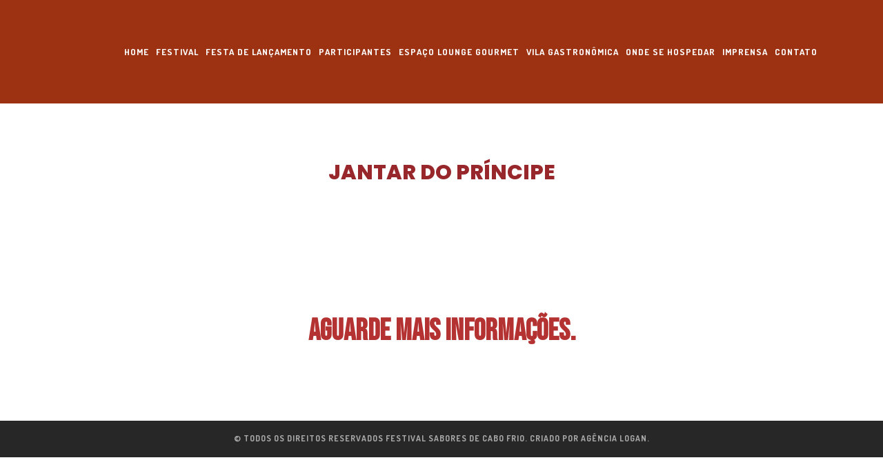

--- FILE ---
content_type: text/html; charset=UTF-8
request_url: https://saboresdecabofrio.com.br/jantar-do-principe/
body_size: 30334
content:
	<!DOCTYPE html>
<html lang="pt-BR">
<head>
	<meta charset="UTF-8" />
	
				<meta name="viewport" content="width=device-width,initial-scale=1,user-scalable=no">
		
            
            
	<link rel="profile" href="http://gmpg.org/xfn/11" />
	<link rel="pingback" href="https://saboresdecabofrio.com.br/xmlrpc.php" />

	<meta name='robots' content='index, follow, max-image-preview:large, max-snippet:-1, max-video-preview:-1' />
<link rel="preload" href="https://saboresdecabofrio.com.br/wp-content/plugins/rate-my-post/public/css/fonts/ratemypost.ttf" type="font/ttf" as="font" crossorigin="anonymous">
	<!-- This site is optimized with the Yoast SEO plugin v21.0 - https://yoast.com/wordpress/plugins/seo/ -->
	<title>Jantar do Príncipe - Festival Sabores de Cabo Frio | 11ª Edição</title>
	<link rel="canonical" href="https://saboresdecabofrio.com.br/jantar-do-principe/" />
	<meta property="og:locale" content="pt_BR" />
	<meta property="og:type" content="article" />
	<meta property="og:title" content="Jantar do Príncipe - Festival Sabores de Cabo Frio | 11ª Edição" />
	<meta property="og:description" content="AGUARDE MAIS INFORMAÇÕES. Festival Sabores de Cabo Frio Apresenta: &#8220;Jantar do Príncipe&#8221; &#8211; Experiência Gastronômica Única O Festival Sabores de Cabo Frio traz novidades nesta edição! Entre elas, o &#8220;Jantar do Príncipe&#8221;, uma experiência gastronômica verdadeiramente única, que celebra a tradição da culinária com a..." />
	<meta property="og:url" content="https://saboresdecabofrio.com.br/jantar-do-principe/" />
	<meta property="og:site_name" content="Festival Sabores de Cabo Frio | 11ª Edição" />
	<meta property="article:modified_time" content="2024-08-07T12:40:22+00:00" />
	<meta property="og:image" content="https://saboresdecabofrio.com.br/wp-content/uploads/2023/09/Jantar-do-Principe_Site-1.jpg" />
	<meta name="twitter:card" content="summary_large_image" />
	<meta name="twitter:label1" content="Est. tempo de leitura" />
	<meta name="twitter:data1" content="4 minutos" />
	<script type="application/ld+json" class="yoast-schema-graph">{"@context":"https://schema.org","@graph":[{"@type":"WebPage","@id":"https://saboresdecabofrio.com.br/jantar-do-principe/","url":"https://saboresdecabofrio.com.br/jantar-do-principe/","name":"Jantar do Príncipe - Festival Sabores de Cabo Frio | 11ª Edição","isPartOf":{"@id":"https://saboresdecabofrio.com.br/#website"},"primaryImageOfPage":{"@id":"https://saboresdecabofrio.com.br/jantar-do-principe/#primaryimage"},"image":{"@id":"https://saboresdecabofrio.com.br/jantar-do-principe/#primaryimage"},"thumbnailUrl":"https://saboresdecabofrio.com.br/wp-content/uploads/2023/09/Jantar-do-Principe_Site-1.jpg","datePublished":"2023-09-01T11:51:32+00:00","dateModified":"2024-08-07T12:40:22+00:00","breadcrumb":{"@id":"https://saboresdecabofrio.com.br/jantar-do-principe/#breadcrumb"},"inLanguage":"pt-BR","potentialAction":[{"@type":"ReadAction","target":["https://saboresdecabofrio.com.br/jantar-do-principe/"]}]},{"@type":"ImageObject","inLanguage":"pt-BR","@id":"https://saboresdecabofrio.com.br/jantar-do-principe/#primaryimage","url":"https://saboresdecabofrio.com.br/wp-content/uploads/2023/09/Jantar-do-Principe_Site-1.jpg","contentUrl":"https://saboresdecabofrio.com.br/wp-content/uploads/2023/09/Jantar-do-Principe_Site-1.jpg","width":1920,"height":430},{"@type":"BreadcrumbList","@id":"https://saboresdecabofrio.com.br/jantar-do-principe/#breadcrumb","itemListElement":[{"@type":"ListItem","position":1,"name":"Início","item":"https://saboresdecabofrio.com.br/"},{"@type":"ListItem","position":2,"name":"Jantar do Príncipe"}]},{"@type":"WebSite","@id":"https://saboresdecabofrio.com.br/#website","url":"https://saboresdecabofrio.com.br/","name":"Festival Sabores de Cabo Frio | 11ª Edição","description":"","potentialAction":[{"@type":"SearchAction","target":{"@type":"EntryPoint","urlTemplate":"https://saboresdecabofrio.com.br/?s={search_term_string}"},"query-input":"required name=search_term_string"}],"inLanguage":"pt-BR"}]}</script>
	<!-- / Yoast SEO plugin. -->


<script type='application/javascript'>console.log('PixelYourSite Free version 9.2.0');</script>
<link rel='dns-prefetch' href='//fonts.googleapis.com' />
<link rel="alternate" type="application/rss+xml" title="Feed para Festival Sabores de Cabo Frio | 11ª Edição &raquo;" href="https://saboresdecabofrio.com.br/feed/" />
<link rel="alternate" type="application/rss+xml" title="Feed de comentários para Festival Sabores de Cabo Frio | 11ª Edição &raquo;" href="https://saboresdecabofrio.com.br/comments/feed/" />
<script type="text/javascript">
/* <![CDATA[ */
window._wpemojiSettings = {"baseUrl":"https:\/\/s.w.org\/images\/core\/emoji\/14.0.0\/72x72\/","ext":".png","svgUrl":"https:\/\/s.w.org\/images\/core\/emoji\/14.0.0\/svg\/","svgExt":".svg","source":{"concatemoji":"https:\/\/saboresdecabofrio.com.br\/wp-includes\/js\/wp-emoji-release.min.js?ver=6.4.7"}};
/*! This file is auto-generated */
!function(i,n){var o,s,e;function c(e){try{var t={supportTests:e,timestamp:(new Date).valueOf()};sessionStorage.setItem(o,JSON.stringify(t))}catch(e){}}function p(e,t,n){e.clearRect(0,0,e.canvas.width,e.canvas.height),e.fillText(t,0,0);var t=new Uint32Array(e.getImageData(0,0,e.canvas.width,e.canvas.height).data),r=(e.clearRect(0,0,e.canvas.width,e.canvas.height),e.fillText(n,0,0),new Uint32Array(e.getImageData(0,0,e.canvas.width,e.canvas.height).data));return t.every(function(e,t){return e===r[t]})}function u(e,t,n){switch(t){case"flag":return n(e,"\ud83c\udff3\ufe0f\u200d\u26a7\ufe0f","\ud83c\udff3\ufe0f\u200b\u26a7\ufe0f")?!1:!n(e,"\ud83c\uddfa\ud83c\uddf3","\ud83c\uddfa\u200b\ud83c\uddf3")&&!n(e,"\ud83c\udff4\udb40\udc67\udb40\udc62\udb40\udc65\udb40\udc6e\udb40\udc67\udb40\udc7f","\ud83c\udff4\u200b\udb40\udc67\u200b\udb40\udc62\u200b\udb40\udc65\u200b\udb40\udc6e\u200b\udb40\udc67\u200b\udb40\udc7f");case"emoji":return!n(e,"\ud83e\udef1\ud83c\udffb\u200d\ud83e\udef2\ud83c\udfff","\ud83e\udef1\ud83c\udffb\u200b\ud83e\udef2\ud83c\udfff")}return!1}function f(e,t,n){var r="undefined"!=typeof WorkerGlobalScope&&self instanceof WorkerGlobalScope?new OffscreenCanvas(300,150):i.createElement("canvas"),a=r.getContext("2d",{willReadFrequently:!0}),o=(a.textBaseline="top",a.font="600 32px Arial",{});return e.forEach(function(e){o[e]=t(a,e,n)}),o}function t(e){var t=i.createElement("script");t.src=e,t.defer=!0,i.head.appendChild(t)}"undefined"!=typeof Promise&&(o="wpEmojiSettingsSupports",s=["flag","emoji"],n.supports={everything:!0,everythingExceptFlag:!0},e=new Promise(function(e){i.addEventListener("DOMContentLoaded",e,{once:!0})}),new Promise(function(t){var n=function(){try{var e=JSON.parse(sessionStorage.getItem(o));if("object"==typeof e&&"number"==typeof e.timestamp&&(new Date).valueOf()<e.timestamp+604800&&"object"==typeof e.supportTests)return e.supportTests}catch(e){}return null}();if(!n){if("undefined"!=typeof Worker&&"undefined"!=typeof OffscreenCanvas&&"undefined"!=typeof URL&&URL.createObjectURL&&"undefined"!=typeof Blob)try{var e="postMessage("+f.toString()+"("+[JSON.stringify(s),u.toString(),p.toString()].join(",")+"));",r=new Blob([e],{type:"text/javascript"}),a=new Worker(URL.createObjectURL(r),{name:"wpTestEmojiSupports"});return void(a.onmessage=function(e){c(n=e.data),a.terminate(),t(n)})}catch(e){}c(n=f(s,u,p))}t(n)}).then(function(e){for(var t in e)n.supports[t]=e[t],n.supports.everything=n.supports.everything&&n.supports[t],"flag"!==t&&(n.supports.everythingExceptFlag=n.supports.everythingExceptFlag&&n.supports[t]);n.supports.everythingExceptFlag=n.supports.everythingExceptFlag&&!n.supports.flag,n.DOMReady=!1,n.readyCallback=function(){n.DOMReady=!0}}).then(function(){return e}).then(function(){var e;n.supports.everything||(n.readyCallback(),(e=n.source||{}).concatemoji?t(e.concatemoji):e.wpemoji&&e.twemoji&&(t(e.twemoji),t(e.wpemoji)))}))}((window,document),window._wpemojiSettings);
/* ]]> */
</script>

<link rel='stylesheet' id='layerslider-css' href='https://saboresdecabofrio.com.br/wp-content/plugins/LayerSlider/assets/static/layerslider/css/layerslider.css?ver=7.0.5' type='text/css' media='all' />
<style id='wp-emoji-styles-inline-css' type='text/css'>

	img.wp-smiley, img.emoji {
		display: inline !important;
		border: none !important;
		box-shadow: none !important;
		height: 1em !important;
		width: 1em !important;
		margin: 0 0.07em !important;
		vertical-align: -0.1em !important;
		background: none !important;
		padding: 0 !important;
	}
</style>
<style id='classic-theme-styles-inline-css' type='text/css'>
/*! This file is auto-generated */
.wp-block-button__link{color:#fff;background-color:#32373c;border-radius:9999px;box-shadow:none;text-decoration:none;padding:calc(.667em + 2px) calc(1.333em + 2px);font-size:1.125em}.wp-block-file__button{background:#32373c;color:#fff;text-decoration:none}
</style>
<style id='global-styles-inline-css' type='text/css'>
body{--wp--preset--color--black: #000000;--wp--preset--color--cyan-bluish-gray: #abb8c3;--wp--preset--color--white: #ffffff;--wp--preset--color--pale-pink: #f78da7;--wp--preset--color--vivid-red: #cf2e2e;--wp--preset--color--luminous-vivid-orange: #ff6900;--wp--preset--color--luminous-vivid-amber: #fcb900;--wp--preset--color--light-green-cyan: #7bdcb5;--wp--preset--color--vivid-green-cyan: #00d084;--wp--preset--color--pale-cyan-blue: #8ed1fc;--wp--preset--color--vivid-cyan-blue: #0693e3;--wp--preset--color--vivid-purple: #9b51e0;--wp--preset--gradient--vivid-cyan-blue-to-vivid-purple: linear-gradient(135deg,rgba(6,147,227,1) 0%,rgb(155,81,224) 100%);--wp--preset--gradient--light-green-cyan-to-vivid-green-cyan: linear-gradient(135deg,rgb(122,220,180) 0%,rgb(0,208,130) 100%);--wp--preset--gradient--luminous-vivid-amber-to-luminous-vivid-orange: linear-gradient(135deg,rgba(252,185,0,1) 0%,rgba(255,105,0,1) 100%);--wp--preset--gradient--luminous-vivid-orange-to-vivid-red: linear-gradient(135deg,rgba(255,105,0,1) 0%,rgb(207,46,46) 100%);--wp--preset--gradient--very-light-gray-to-cyan-bluish-gray: linear-gradient(135deg,rgb(238,238,238) 0%,rgb(169,184,195) 100%);--wp--preset--gradient--cool-to-warm-spectrum: linear-gradient(135deg,rgb(74,234,220) 0%,rgb(151,120,209) 20%,rgb(207,42,186) 40%,rgb(238,44,130) 60%,rgb(251,105,98) 80%,rgb(254,248,76) 100%);--wp--preset--gradient--blush-light-purple: linear-gradient(135deg,rgb(255,206,236) 0%,rgb(152,150,240) 100%);--wp--preset--gradient--blush-bordeaux: linear-gradient(135deg,rgb(254,205,165) 0%,rgb(254,45,45) 50%,rgb(107,0,62) 100%);--wp--preset--gradient--luminous-dusk: linear-gradient(135deg,rgb(255,203,112) 0%,rgb(199,81,192) 50%,rgb(65,88,208) 100%);--wp--preset--gradient--pale-ocean: linear-gradient(135deg,rgb(255,245,203) 0%,rgb(182,227,212) 50%,rgb(51,167,181) 100%);--wp--preset--gradient--electric-grass: linear-gradient(135deg,rgb(202,248,128) 0%,rgb(113,206,126) 100%);--wp--preset--gradient--midnight: linear-gradient(135deg,rgb(2,3,129) 0%,rgb(40,116,252) 100%);--wp--preset--font-size--small: 13px;--wp--preset--font-size--medium: 20px;--wp--preset--font-size--large: 36px;--wp--preset--font-size--x-large: 42px;--wp--preset--spacing--20: 0.44rem;--wp--preset--spacing--30: 0.67rem;--wp--preset--spacing--40: 1rem;--wp--preset--spacing--50: 1.5rem;--wp--preset--spacing--60: 2.25rem;--wp--preset--spacing--70: 3.38rem;--wp--preset--spacing--80: 5.06rem;--wp--preset--shadow--natural: 6px 6px 9px rgba(0, 0, 0, 0.2);--wp--preset--shadow--deep: 12px 12px 50px rgba(0, 0, 0, 0.4);--wp--preset--shadow--sharp: 6px 6px 0px rgba(0, 0, 0, 0.2);--wp--preset--shadow--outlined: 6px 6px 0px -3px rgba(255, 255, 255, 1), 6px 6px rgba(0, 0, 0, 1);--wp--preset--shadow--crisp: 6px 6px 0px rgba(0, 0, 0, 1);}:where(.is-layout-flex){gap: 0.5em;}:where(.is-layout-grid){gap: 0.5em;}body .is-layout-flow > .alignleft{float: left;margin-inline-start: 0;margin-inline-end: 2em;}body .is-layout-flow > .alignright{float: right;margin-inline-start: 2em;margin-inline-end: 0;}body .is-layout-flow > .aligncenter{margin-left: auto !important;margin-right: auto !important;}body .is-layout-constrained > .alignleft{float: left;margin-inline-start: 0;margin-inline-end: 2em;}body .is-layout-constrained > .alignright{float: right;margin-inline-start: 2em;margin-inline-end: 0;}body .is-layout-constrained > .aligncenter{margin-left: auto !important;margin-right: auto !important;}body .is-layout-constrained > :where(:not(.alignleft):not(.alignright):not(.alignfull)){max-width: var(--wp--style--global--content-size);margin-left: auto !important;margin-right: auto !important;}body .is-layout-constrained > .alignwide{max-width: var(--wp--style--global--wide-size);}body .is-layout-flex{display: flex;}body .is-layout-flex{flex-wrap: wrap;align-items: center;}body .is-layout-flex > *{margin: 0;}body .is-layout-grid{display: grid;}body .is-layout-grid > *{margin: 0;}:where(.wp-block-columns.is-layout-flex){gap: 2em;}:where(.wp-block-columns.is-layout-grid){gap: 2em;}:where(.wp-block-post-template.is-layout-flex){gap: 1.25em;}:where(.wp-block-post-template.is-layout-grid){gap: 1.25em;}.has-black-color{color: var(--wp--preset--color--black) !important;}.has-cyan-bluish-gray-color{color: var(--wp--preset--color--cyan-bluish-gray) !important;}.has-white-color{color: var(--wp--preset--color--white) !important;}.has-pale-pink-color{color: var(--wp--preset--color--pale-pink) !important;}.has-vivid-red-color{color: var(--wp--preset--color--vivid-red) !important;}.has-luminous-vivid-orange-color{color: var(--wp--preset--color--luminous-vivid-orange) !important;}.has-luminous-vivid-amber-color{color: var(--wp--preset--color--luminous-vivid-amber) !important;}.has-light-green-cyan-color{color: var(--wp--preset--color--light-green-cyan) !important;}.has-vivid-green-cyan-color{color: var(--wp--preset--color--vivid-green-cyan) !important;}.has-pale-cyan-blue-color{color: var(--wp--preset--color--pale-cyan-blue) !important;}.has-vivid-cyan-blue-color{color: var(--wp--preset--color--vivid-cyan-blue) !important;}.has-vivid-purple-color{color: var(--wp--preset--color--vivid-purple) !important;}.has-black-background-color{background-color: var(--wp--preset--color--black) !important;}.has-cyan-bluish-gray-background-color{background-color: var(--wp--preset--color--cyan-bluish-gray) !important;}.has-white-background-color{background-color: var(--wp--preset--color--white) !important;}.has-pale-pink-background-color{background-color: var(--wp--preset--color--pale-pink) !important;}.has-vivid-red-background-color{background-color: var(--wp--preset--color--vivid-red) !important;}.has-luminous-vivid-orange-background-color{background-color: var(--wp--preset--color--luminous-vivid-orange) !important;}.has-luminous-vivid-amber-background-color{background-color: var(--wp--preset--color--luminous-vivid-amber) !important;}.has-light-green-cyan-background-color{background-color: var(--wp--preset--color--light-green-cyan) !important;}.has-vivid-green-cyan-background-color{background-color: var(--wp--preset--color--vivid-green-cyan) !important;}.has-pale-cyan-blue-background-color{background-color: var(--wp--preset--color--pale-cyan-blue) !important;}.has-vivid-cyan-blue-background-color{background-color: var(--wp--preset--color--vivid-cyan-blue) !important;}.has-vivid-purple-background-color{background-color: var(--wp--preset--color--vivid-purple) !important;}.has-black-border-color{border-color: var(--wp--preset--color--black) !important;}.has-cyan-bluish-gray-border-color{border-color: var(--wp--preset--color--cyan-bluish-gray) !important;}.has-white-border-color{border-color: var(--wp--preset--color--white) !important;}.has-pale-pink-border-color{border-color: var(--wp--preset--color--pale-pink) !important;}.has-vivid-red-border-color{border-color: var(--wp--preset--color--vivid-red) !important;}.has-luminous-vivid-orange-border-color{border-color: var(--wp--preset--color--luminous-vivid-orange) !important;}.has-luminous-vivid-amber-border-color{border-color: var(--wp--preset--color--luminous-vivid-amber) !important;}.has-light-green-cyan-border-color{border-color: var(--wp--preset--color--light-green-cyan) !important;}.has-vivid-green-cyan-border-color{border-color: var(--wp--preset--color--vivid-green-cyan) !important;}.has-pale-cyan-blue-border-color{border-color: var(--wp--preset--color--pale-cyan-blue) !important;}.has-vivid-cyan-blue-border-color{border-color: var(--wp--preset--color--vivid-cyan-blue) !important;}.has-vivid-purple-border-color{border-color: var(--wp--preset--color--vivid-purple) !important;}.has-vivid-cyan-blue-to-vivid-purple-gradient-background{background: var(--wp--preset--gradient--vivid-cyan-blue-to-vivid-purple) !important;}.has-light-green-cyan-to-vivid-green-cyan-gradient-background{background: var(--wp--preset--gradient--light-green-cyan-to-vivid-green-cyan) !important;}.has-luminous-vivid-amber-to-luminous-vivid-orange-gradient-background{background: var(--wp--preset--gradient--luminous-vivid-amber-to-luminous-vivid-orange) !important;}.has-luminous-vivid-orange-to-vivid-red-gradient-background{background: var(--wp--preset--gradient--luminous-vivid-orange-to-vivid-red) !important;}.has-very-light-gray-to-cyan-bluish-gray-gradient-background{background: var(--wp--preset--gradient--very-light-gray-to-cyan-bluish-gray) !important;}.has-cool-to-warm-spectrum-gradient-background{background: var(--wp--preset--gradient--cool-to-warm-spectrum) !important;}.has-blush-light-purple-gradient-background{background: var(--wp--preset--gradient--blush-light-purple) !important;}.has-blush-bordeaux-gradient-background{background: var(--wp--preset--gradient--blush-bordeaux) !important;}.has-luminous-dusk-gradient-background{background: var(--wp--preset--gradient--luminous-dusk) !important;}.has-pale-ocean-gradient-background{background: var(--wp--preset--gradient--pale-ocean) !important;}.has-electric-grass-gradient-background{background: var(--wp--preset--gradient--electric-grass) !important;}.has-midnight-gradient-background{background: var(--wp--preset--gradient--midnight) !important;}.has-small-font-size{font-size: var(--wp--preset--font-size--small) !important;}.has-medium-font-size{font-size: var(--wp--preset--font-size--medium) !important;}.has-large-font-size{font-size: var(--wp--preset--font-size--large) !important;}.has-x-large-font-size{font-size: var(--wp--preset--font-size--x-large) !important;}
.wp-block-navigation a:where(:not(.wp-element-button)){color: inherit;}
:where(.wp-block-post-template.is-layout-flex){gap: 1.25em;}:where(.wp-block-post-template.is-layout-grid){gap: 1.25em;}
:where(.wp-block-columns.is-layout-flex){gap: 2em;}:where(.wp-block-columns.is-layout-grid){gap: 2em;}
.wp-block-pullquote{font-size: 1.5em;line-height: 1.6;}
</style>
<link rel='stylesheet' id='contact-form-7-css' href='https://saboresdecabofrio.com.br/wp-content/plugins/contact-form-7/includes/css/styles.css?ver=5.6.2' type='text/css' media='all' />
<link rel='stylesheet' id='rate-my-post-css' href='https://saboresdecabofrio.com.br/wp-content/plugins/rate-my-post/public/css/rate-my-post.css?ver=3.3.4' type='text/css' media='all' />
<link rel='stylesheet' id='yasrcss-css' href='https://saboresdecabofrio.com.br/wp-content/plugins/yet-another-stars-rating/includes/css/yasr.css?ver=2.9.2' type='text/css' media='all' />
<style id='yasrcss-inline-css' type='text/css'>

        .yasr-star-rating {
            background-image: url("https://saboresdecabofrio.com.br/wp-content/plugins/yet-another-stars-rating/includes/img/star_oxy_0.svg");
        }
        .yasr-star-rating .yasr-star-value {
            background: url("https://saboresdecabofrio.com.br/wp-content/plugins/yet-another-stars-rating/includes/img/star_oxy_1.svg") ;
        }
    
#yasr-pro-multi-chart-most-470610mediumhighest12menu { display: none; }
</style>
<link rel='stylesheet' id='dashicons-css' href='https://saboresdecabofrio.com.br/wp-includes/css/dashicons.min.css?ver=6.4.7' type='text/css' media='all' />
<link rel='stylesheet' id='swiper-css' href='https://saboresdecabofrio.com.br/wp-content/plugins/elementor/assets/lib/swiper/v8/css/swiper.min.css?ver=8.4.5' type='text/css' media='all' />
<link rel='stylesheet' id='qi-addons-for-elementor-grid-style-css' href='https://saboresdecabofrio.com.br/wp-content/plugins/qi-addons-for-elementor/assets/css/grid.min.css?ver=6.4.7' type='text/css' media='all' />
<link rel='stylesheet' id='qi-addons-for-elementor-helper-parts-style-css' href='https://saboresdecabofrio.com.br/wp-content/plugins/qi-addons-for-elementor/assets/css/helper-parts.min.css?ver=6.4.7' type='text/css' media='all' />
<link rel='stylesheet' id='qi-addons-for-elementor-style-css' href='https://saboresdecabofrio.com.br/wp-content/plugins/qi-addons-for-elementor/assets/css/main.min.css?ver=6.4.7' type='text/css' media='all' />
<link rel='stylesheet' id='mediaelement-css' href='https://saboresdecabofrio.com.br/wp-includes/js/mediaelement/mediaelementplayer-legacy.min.css?ver=4.2.17' type='text/css' media='all' />
<link rel='stylesheet' id='wp-mediaelement-css' href='https://saboresdecabofrio.com.br/wp-includes/js/mediaelement/wp-mediaelement.min.css?ver=6.4.7' type='text/css' media='all' />
<link rel='stylesheet' id='bridge-default-style-css' href='https://saboresdecabofrio.com.br/wp-content/themes/bridge/style.css?ver=6.4.7' type='text/css' media='all' />
<link rel='stylesheet' id='bridge-qode-font_awesome-css' href='https://saboresdecabofrio.com.br/wp-content/themes/bridge/css/font-awesome/css/font-awesome.min.css?ver=6.4.7' type='text/css' media='all' />
<link rel='stylesheet' id='bridge-qode-font_elegant-css' href='https://saboresdecabofrio.com.br/wp-content/themes/bridge/css/elegant-icons/style.min.css?ver=6.4.7' type='text/css' media='all' />
<link rel='stylesheet' id='bridge-qode-linea_icons-css' href='https://saboresdecabofrio.com.br/wp-content/themes/bridge/css/linea-icons/style.css?ver=6.4.7' type='text/css' media='all' />
<link rel='stylesheet' id='bridge-qode-dripicons-css' href='https://saboresdecabofrio.com.br/wp-content/themes/bridge/css/dripicons/dripicons.css?ver=6.4.7' type='text/css' media='all' />
<link rel='stylesheet' id='bridge-qode-kiko-css' href='https://saboresdecabofrio.com.br/wp-content/themes/bridge/css/kiko/kiko-all.css?ver=6.4.7' type='text/css' media='all' />
<link rel='stylesheet' id='bridge-qode-font_awesome_5-css' href='https://saboresdecabofrio.com.br/wp-content/themes/bridge/css/font-awesome-5/css/font-awesome-5.min.css?ver=6.4.7' type='text/css' media='all' />
<link rel='stylesheet' id='bridge-stylesheet-css' href='https://saboresdecabofrio.com.br/wp-content/themes/bridge/css/stylesheet.min.css?ver=6.4.7' type='text/css' media='all' />
<style id='bridge-stylesheet-inline-css' type='text/css'>
   .page-id-10674.disabled_footer_top .footer_top_holder, .page-id-10674.disabled_footer_bottom .footer_bottom_holder { display: none;}


</style>
<link rel='stylesheet' id='bridge-print-css' href='https://saboresdecabofrio.com.br/wp-content/themes/bridge/css/print.css?ver=6.4.7' type='text/css' media='all' />
<link rel='stylesheet' id='bridge-style-dynamic-css' href='https://saboresdecabofrio.com.br/wp-content/themes/bridge/css/style_dynamic.css?ver=1755887624' type='text/css' media='all' />
<link rel='stylesheet' id='bridge-responsive-css' href='https://saboresdecabofrio.com.br/wp-content/themes/bridge/css/responsive.min.css?ver=6.4.7' type='text/css' media='all' />
<link rel='stylesheet' id='bridge-style-dynamic-responsive-css' href='https://saboresdecabofrio.com.br/wp-content/themes/bridge/css/style_dynamic_responsive.css?ver=1755887624' type='text/css' media='all' />
<style id='bridge-style-dynamic-responsive-inline-css' type='text/css'>
.blog_holder article .post_info {
display: none;
}

.latest_post_two_holder .latest_post_two_text {
    padding: 0;
}

.latest_post_two_holder .latest_post_two_info {
    padding: 16px 0 2px;
    border-top: none;
}

.latest_post_two_holder .latest_post_two_inner {
    display: flex;
    flex-direction: column-reverse;
}

.latest_post_two_holder .latest_post_two_info_inner {
    display: flex;
    flex-direction: row-reverse;
    justify-content: flex-end;
}

.latest_post_two_holder .latest_post_two_info_inner img {
    display: none;
}

.latest_post_two_holder .latest_post_two_text .separator.small {
    display: none;
}

.latest_post_two_holder .latest_post_two_title {
    margin-bottom: 10px;
}

.latest_post_two_holder .latest_post_two_info_inner .post_info_author_name,
.latest_post_two_holder .latest_post_two_info_inner .post_info_date {
    font-family: 'Dosis', sans-serif;
    font-size: 16px;
    font-weight: 700;
    text-transform: uppercase;
    color: #ef6210;
}

.latest_post_two_holder .latest_post_two_info_inner .post_info_author_name:before {
    content: "-";
    padding: 0 4px;
}

.testimonials .testimonial_text_inner p.testimonial_author {
    margin-top: 17px;
}

.testimonials .testimonial_text_inner p:not(.testimonial_author) {
    padding: 0 29%;
}

.q_list.circle ul>li, .q_list.number ul>li {
    font-family: "Dosis", sans-serif;
    font-size: 14px;
    letter-spacing: 1px;
    font-weight: 700;
    text-transform: uppercase;
    padding: 0 0 0 18px;
    margin: 0 0 20px;
}

.q_list.circle ul>li:before {
    width: 8px;
    height: 8px;
    top: 8px;
    background-color: #ef6210;
    border-radius: 50%;
}

.q_team .q_team_text {
    padding: 14px 0 0;
    border: none;
}

.q_team .q_team_title_holder {
    text-align: left;
    margin: 0 0 12px;
}

.q_team .q_team_title_holder > span {
    display: block;
    margin-top: -1px;
}

.q_team .q_team_social_holder {
    text-align: left;
}

.q_team .q_team_title_holder .q_team_name {
    margin-bottom: 0;
}

.q_team .q_team_social_holder .q_social_icon_holder i.simple_social, 
.q_team .q_team_social_holder .q_social_icon_holder span.simple_social {
    font-size: 13.5px;
    color: #fff;
    background-color: #ef6210;
    width: 27px;
    height: 27px;
    line-height: 27px;
    text-align: center;
    border-radius: 50%;
}

.q_team_social_holder .q_social_icon_holder:first-child {
    margin-left: 0;
}

.q_team .q_team_social_holder .q_social_icon_holder:hover a i.simple_social {
    color: #fff !important;
}

@media only screen and (max-width: 1440px) {
    .testimonials .testimonial_text_inner p:not(.testimonial_author) {
        padding: 0 24%;
    }
}

@media only screen and (max-width: 768px) {
    .testimonials .testimonial_text_inner p:not(.testimonial_author) {
        padding: 0;
    }
}

@media only screen and (max-width: 1024px) {
    nav.main_menu > ul > li > a {
        padding: 0 20px;
    }
}

@media only screen and (max-width: 768px) {
    .single-post .title .image img {
        min-height: 350px;
        object-fit: cover;
    }
}

@media only screen and (max-width: 600px) {

    .single-post .title .image img {
        min-height: 250px;
    }

    .single-post .title.title_size_small h1 {
        font-size: 32px;
        line-height: 40px;
    }
}

.blog_holder article .post_text h2 .date {
    display: none;
}

.blog_holder article .post_info,
.blog_holder article .post_info a {
    color: #444444;
    font-family: 'Poppins', sans-serif;
    font-size: 15px;
    line-height: 26px;
    font-style: normal;
    font-weight: 400;
}

.single_tags .tags_text h5 {
    color: #444444;
}

#respond input[type=text], 
#respond input[type=email], 
#respond textarea {
    border: 1px solid #000;
    font-family: Poppins;
    font-size: 15px;
    line-height: 20px;
    font-weight: 400;
    letter-spacing: 0;
    color: #000000;
    padding-top: 20px;
    padding-bottom: 20px;
    padding-left: 19px;
    margin-top: 0px;
    margin-bottom: 30px;
}

div.comment_form form p.form-submit, div.comment_holder .comment p.form-submit {
    text-align: left;
}

div.comment_form .comment-form-cookies-consent {
    margin: 0 0 32px;
}

.single-post div.comment_form {
    margin: 0 0 100px;
}

.comment_holder .comment_number h5 {
    color: #444444;
}

@media only screen and (max-width: 1024px) {
    .qode-content-sidebar-responsive .content .container>.container_inner.default_template_holder>.grid2>* {
        width: 100%;
    }
}

.sidebar .latest_post .latest_post_title,
.sidebar .latest_post .latest_post_title a {
    color: #444444;
    font-family: 'Poppins', sans-serif;
    font-size: 15px;
    line-height: 26px;
    font-style: normal;
    text-transform: initial;
    font-weight: 400;
}

.single_tags .tags_text h5,
.comment_holder .comment_number h5 {
    font-family: 'Poppins', sans-serif;
    font-size: 19px;
    font-weight: 700;
    text-transform: uppercase;
}
</style>
<link rel='stylesheet' id='js_composer_front-css' href='https://saboresdecabofrio.com.br/wp-content/plugins/js_composer/assets/css/js_composer.min.css?ver=6.7.0' type='text/css' media='all' />
<link rel='stylesheet' id='bridge-style-handle-google-fonts-css' href='https://fonts.googleapis.com/css?family=Raleway%3A100%2C200%2C300%2C400%2C500%2C600%2C700%2C800%2C900%2C100italic%2C300italic%2C400italic%2C700italic%7CPoppins%3A100%2C200%2C300%2C400%2C500%2C600%2C700%2C800%2C900%2C100italic%2C300italic%2C400italic%2C700italic%7CPermanent+Marker%3A100%2C200%2C300%2C400%2C500%2C600%2C700%2C800%2C900%2C100italic%2C300italic%2C400italic%2C700italic%7CDosis%3A100%2C200%2C300%2C400%2C500%2C600%2C700%2C800%2C900%2C100italic%2C300italic%2C400italic%2C700italic&#038;subset=latin%2Clatin-ext&#038;ver=1.0.0' type='text/css' media='all' />
<link rel='stylesheet' id='bridge-core-dashboard-style-css' href='https://saboresdecabofrio.com.br/wp-content/plugins/bridge-core/modules/core-dashboard/assets/css/core-dashboard.min.css?ver=6.4.7' type='text/css' media='all' />
<link rel='stylesheet' id='elementor-icons-css' href='https://saboresdecabofrio.com.br/wp-content/plugins/elementor/assets/lib/eicons/css/elementor-icons.min.css?ver=5.35.0' type='text/css' media='all' />
<link rel='stylesheet' id='elementor-frontend-css' href='https://saboresdecabofrio.com.br/wp-content/plugins/elementor/assets/css/frontend.min.css?ver=3.27.7' type='text/css' media='all' />
<link rel='stylesheet' id='elementor-post-7070-css' href='https://saboresdecabofrio.com.br/wp-content/uploads/elementor/css/post-7070.css?ver=1755602460' type='text/css' media='all' />
<link rel='stylesheet' id='elementor-pro-css' href='https://saboresdecabofrio.com.br/wp-content/plugins/elementor-pro/assets/css/frontend.min.css?ver=3.6.5' type='text/css' media='all' />
<link rel='stylesheet' id='widget-heading-css' href='https://saboresdecabofrio.com.br/wp-content/plugins/elementor/assets/css/widget-heading.min.css?ver=3.27.7' type='text/css' media='all' />
<link rel='stylesheet' id='widget-image-css' href='https://saboresdecabofrio.com.br/wp-content/plugins/elementor/assets/css/widget-image.min.css?ver=3.27.7' type='text/css' media='all' />
<link rel='stylesheet' id='widget-text-editor-css' href='https://saboresdecabofrio.com.br/wp-content/plugins/elementor/assets/css/widget-text-editor.min.css?ver=3.27.7' type='text/css' media='all' />
<link rel='stylesheet' id='widget-video-css' href='https://saboresdecabofrio.com.br/wp-content/plugins/elementor/assets/css/widget-video.min.css?ver=3.27.7' type='text/css' media='all' />
<link rel='stylesheet' id='elementor-post-10674-css' href='https://saboresdecabofrio.com.br/wp-content/uploads/elementor/css/post-10674.css?ver=1755739883' type='text/css' media='all' />
<link rel='stylesheet' id='yasrcsslightscheme-css' href='https://saboresdecabofrio.com.br/wp-content/plugins/yet-another-stars-rating/includes/css/yasr-table-light.css?ver=2.9.2' type='text/css' media='all' />
<link rel='stylesheet' id='google-fonts-1-css' href='https://fonts.googleapis.com/css?family=Roboto%3A100%2C100italic%2C200%2C200italic%2C300%2C300italic%2C400%2C400italic%2C500%2C500italic%2C600%2C600italic%2C700%2C700italic%2C800%2C800italic%2C900%2C900italic%7CRoboto+Slab%3A100%2C100italic%2C200%2C200italic%2C300%2C300italic%2C400%2C400italic%2C500%2C500italic%2C600%2C600italic%2C700%2C700italic%2C800%2C800italic%2C900%2C900italic%7CBebas+Neue%3A100%2C100italic%2C200%2C200italic%2C300%2C300italic%2C400%2C400italic%2C500%2C500italic%2C600%2C600italic%2C700%2C700italic%2C800%2C800italic%2C900%2C900italic%7COpen+Sans%3A100%2C100italic%2C200%2C200italic%2C300%2C300italic%2C400%2C400italic%2C500%2C500italic%2C600%2C600italic%2C700%2C700italic%2C800%2C800italic%2C900%2C900italic&#038;display=auto&#038;ver=6.4.7' type='text/css' media='all' />
<link rel="preconnect" href="https://fonts.gstatic.com/" crossorigin><script type="text/javascript" src="https://saboresdecabofrio.com.br/wp-includes/js/jquery/jquery.min.js?ver=3.7.1" id="jquery-core-js"></script>
<script type="text/javascript" src="https://saboresdecabofrio.com.br/wp-includes/js/jquery/jquery-migrate.min.js?ver=3.4.1" id="jquery-migrate-js"></script>
<script type="text/javascript" id="layerslider-utils-js-extra">
/* <![CDATA[ */
var LS_Meta = {"v":"7.0.5","fixGSAP":"1"};
/* ]]> */
</script>
<script type="text/javascript" src="https://saboresdecabofrio.com.br/wp-content/plugins/LayerSlider/assets/static/layerslider/js/layerslider.utils.js?ver=7.0.5" id="layerslider-utils-js"></script>
<script type="text/javascript" src="https://saboresdecabofrio.com.br/wp-content/plugins/LayerSlider/assets/static/layerslider/js/layerslider.kreaturamedia.jquery.js?ver=7.0.5" id="layerslider-js"></script>
<script type="text/javascript" src="https://saboresdecabofrio.com.br/wp-content/plugins/LayerSlider/assets/static/layerslider/js/layerslider.transitions.js?ver=7.0.5" id="layerslider-transitions-js"></script>
<script type="text/javascript" src="https://saboresdecabofrio.com.br/wp-content/plugins/flowpaper-lite-pdf-flipbook/assets/lity/lity.min.js" id="lity-js-js"></script>
<script type="text/javascript" src="https://saboresdecabofrio.com.br/wp-content/plugins/pixelyoursite/dist/scripts/jquery.bind-first-0.2.3.min.js?ver=6.4.7" id="jquery-bind-first-js"></script>
<script type="text/javascript" src="https://saboresdecabofrio.com.br/wp-content/plugins/pixelyoursite/dist/scripts/js.cookie-2.1.3.min.js?ver=2.1.3" id="js-cookie-js"></script>
<script type="text/javascript" id="pys-js-extra">
/* <![CDATA[ */
var pysOptions = {"staticEvents":{"facebook":{"init_event":[{"delay":0,"type":"static","name":"PageView","pixelIds":["1807851339561583"],"eventID":"b966cfd5-ff6e-48f4-a84d-f3f77eef3f8d","params":{"page_title":"Jantar do Pr\u00edncipe","post_type":"page","post_id":10674,"plugin":"PixelYourSite","user_role":"guest","event_url":"saboresdecabofrio.com.br\/jantar-do-principe\/"},"e_id":"init_event","ids":[],"hasTimeWindow":false,"timeWindow":0,"woo_order":"","edd_order":""}]}},"dynamicEvents":[],"triggerEvents":[],"triggerEventTypes":[],"facebook":{"pixelIds":["1807851339561583"],"advancedMatching":[],"removeMetadata":false,"contentParams":{"post_type":"page","post_id":10674,"content_name":"Jantar do Pr\u00edncipe"},"commentEventEnabled":true,"wooVariableAsSimple":false,"downloadEnabled":true,"formEventEnabled":true,"ajaxForServerEvent":true,"serverApiEnabled":true,"wooCRSendFromServer":false},"debug":"","siteUrl":"https:\/\/saboresdecabofrio.com.br","ajaxUrl":"https:\/\/saboresdecabofrio.com.br\/wp-admin\/admin-ajax.php","enable_remove_download_url_param":"1","cookie_duration":"7","last_visit_duration":"60","gdpr":{"ajax_enabled":false,"all_disabled_by_api":false,"facebook_disabled_by_api":false,"analytics_disabled_by_api":false,"google_ads_disabled_by_api":false,"pinterest_disabled_by_api":false,"bing_disabled_by_api":false,"facebook_prior_consent_enabled":true,"analytics_prior_consent_enabled":true,"google_ads_prior_consent_enabled":null,"pinterest_prior_consent_enabled":true,"bing_prior_consent_enabled":true,"cookiebot_integration_enabled":false,"cookiebot_facebook_consent_category":"marketing","cookiebot_analytics_consent_category":"statistics","cookiebot_google_ads_consent_category":null,"cookiebot_pinterest_consent_category":"marketing","cookiebot_bing_consent_category":"marketing","consent_magic_integration_enabled":false,"real_cookie_banner_integration_enabled":false,"cookie_notice_integration_enabled":false,"cookie_law_info_integration_enabled":false},"woo":{"enabled":false},"edd":{"enabled":false}};
/* ]]> */
</script>
<script type="text/javascript" src="https://saboresdecabofrio.com.br/wp-content/plugins/pixelyoursite/dist/scripts/public.js?ver=9.2.0" id="pys-js"></script>
<meta name="generator" content="Powered by LayerSlider 7.0.5 - Multi-Purpose, Responsive, Parallax, Mobile-Friendly Slider Plugin for WordPress." />
<!-- LayerSlider updates and docs at: https://layerslider.com -->
<link rel="https://api.w.org/" href="https://saboresdecabofrio.com.br/wp-json/" /><link rel="alternate" type="application/json" href="https://saboresdecabofrio.com.br/wp-json/wp/v2/pages/10674" /><link rel="EditURI" type="application/rsd+xml" title="RSD" href="https://saboresdecabofrio.com.br/xmlrpc.php?rsd" />
<meta name="generator" content="WordPress 6.4.7" />
<link rel='shortlink' href='https://saboresdecabofrio.com.br/?p=10674' />
<link rel="alternate" type="application/json+oembed" href="https://saboresdecabofrio.com.br/wp-json/oembed/1.0/embed?url=https%3A%2F%2Fsaboresdecabofrio.com.br%2Fjantar-do-principe%2F" />
<link rel="alternate" type="text/xml+oembed" href="https://saboresdecabofrio.com.br/wp-json/oembed/1.0/embed?url=https%3A%2F%2Fsaboresdecabofrio.com.br%2Fjantar-do-principe%2F&#038;format=xml" />
<meta name="facebook-domain-verification" content="k7xj5hcunavguo2zm81fjopbocider" /><meta name="generator" content="Elementor 3.27.7; features: additional_custom_breakpoints; settings: css_print_method-external, google_font-enabled, font_display-auto">
<!-- Google Tag Manager -->
<script>(function(w,d,s,l,i){w[l]=w[l]||[];w[l].push({'gtm.start':
new Date().getTime(),event:'gtm.js'});var f=d.getElementsByTagName(s)[0],
j=d.createElement(s),dl=l!='dataLayer'?'&l='+l:'';j.async=true;j.src=
'https://www.googletagmanager.com/gtm.js?id='+i+dl;f.parentNode.insertBefore(j,f);
})(window,document,'script','dataLayer','GTM-N89KV3Z');</script>
<!-- End Google Tag Manager -->
			<style>
				.e-con.e-parent:nth-of-type(n+4):not(.e-lazyloaded):not(.e-no-lazyload),
				.e-con.e-parent:nth-of-type(n+4):not(.e-lazyloaded):not(.e-no-lazyload) * {
					background-image: none !important;
				}
				@media screen and (max-height: 1024px) {
					.e-con.e-parent:nth-of-type(n+3):not(.e-lazyloaded):not(.e-no-lazyload),
					.e-con.e-parent:nth-of-type(n+3):not(.e-lazyloaded):not(.e-no-lazyload) * {
						background-image: none !important;
					}
				}
				@media screen and (max-height: 640px) {
					.e-con.e-parent:nth-of-type(n+2):not(.e-lazyloaded):not(.e-no-lazyload),
					.e-con.e-parent:nth-of-type(n+2):not(.e-lazyloaded):not(.e-no-lazyload) * {
						background-image: none !important;
					}
				}
			</style>
			<meta name="generator" content="Powered by WPBakery Page Builder - drag and drop page builder for WordPress."/>
<meta name="generator" content="Powered by Slider Revolution 6.5.11 - responsive, Mobile-Friendly Slider Plugin for WordPress with comfortable drag and drop interface." />
<link rel="icon" href="https://saboresdecabofrio.com.br/wp-content/uploads/2022/08/logo-sabores-de-cabo-frio-2022-150x150.png" sizes="32x32" />
<link rel="icon" href="https://saboresdecabofrio.com.br/wp-content/uploads/2022/08/logo-sabores-de-cabo-frio-2022-300x300.png" sizes="192x192" />
<link rel="apple-touch-icon" href="https://saboresdecabofrio.com.br/wp-content/uploads/2022/08/logo-sabores-de-cabo-frio-2022-300x300.png" />
<meta name="msapplication-TileImage" content="https://saboresdecabofrio.com.br/wp-content/uploads/2022/08/logo-sabores-de-cabo-frio-2022-300x300.png" />
<script type="text/javascript">function setREVStartSize(e){
			//window.requestAnimationFrame(function() {				 
				window.RSIW = window.RSIW===undefined ? window.innerWidth : window.RSIW;	
				window.RSIH = window.RSIH===undefined ? window.innerHeight : window.RSIH;	
				try {								
					var pw = document.getElementById(e.c).parentNode.offsetWidth,
						newh;
					pw = pw===0 || isNaN(pw) ? window.RSIW : pw;
					e.tabw = e.tabw===undefined ? 0 : parseInt(e.tabw);
					e.thumbw = e.thumbw===undefined ? 0 : parseInt(e.thumbw);
					e.tabh = e.tabh===undefined ? 0 : parseInt(e.tabh);
					e.thumbh = e.thumbh===undefined ? 0 : parseInt(e.thumbh);
					e.tabhide = e.tabhide===undefined ? 0 : parseInt(e.tabhide);
					e.thumbhide = e.thumbhide===undefined ? 0 : parseInt(e.thumbhide);
					e.mh = e.mh===undefined || e.mh=="" || e.mh==="auto" ? 0 : parseInt(e.mh,0);		
					if(e.layout==="fullscreen" || e.l==="fullscreen") 						
						newh = Math.max(e.mh,window.RSIH);					
					else{					
						e.gw = Array.isArray(e.gw) ? e.gw : [e.gw];
						for (var i in e.rl) if (e.gw[i]===undefined || e.gw[i]===0) e.gw[i] = e.gw[i-1];					
						e.gh = e.el===undefined || e.el==="" || (Array.isArray(e.el) && e.el.length==0)? e.gh : e.el;
						e.gh = Array.isArray(e.gh) ? e.gh : [e.gh];
						for (var i in e.rl) if (e.gh[i]===undefined || e.gh[i]===0) e.gh[i] = e.gh[i-1];
											
						var nl = new Array(e.rl.length),
							ix = 0,						
							sl;					
						e.tabw = e.tabhide>=pw ? 0 : e.tabw;
						e.thumbw = e.thumbhide>=pw ? 0 : e.thumbw;
						e.tabh = e.tabhide>=pw ? 0 : e.tabh;
						e.thumbh = e.thumbhide>=pw ? 0 : e.thumbh;					
						for (var i in e.rl) nl[i] = e.rl[i]<window.RSIW ? 0 : e.rl[i];
						sl = nl[0];									
						for (var i in nl) if (sl>nl[i] && nl[i]>0) { sl = nl[i]; ix=i;}															
						var m = pw>(e.gw[ix]+e.tabw+e.thumbw) ? 1 : (pw-(e.tabw+e.thumbw)) / (e.gw[ix]);					
						newh =  (e.gh[ix] * m) + (e.tabh + e.thumbh);
					}
					var el = document.getElementById(e.c);
					if (el!==null && el) el.style.height = newh+"px";					
					el = document.getElementById(e.c+"_wrapper");
					if (el!==null && el) {
						el.style.height = newh+"px";
						el.style.display = "block";
					}
				} catch(e){
					console.log("Failure at Presize of Slider:" + e)
				}					   
			//});
		  };</script>
<noscript><style> .wpb_animate_when_almost_visible { opacity: 1; }</style></noscript><style type="text/css">/** Mega Menu CSS: fs **/</style>
</head>

<body class="page-template page-template-full_width page-template-full_width-php page page-id-10674 bridge-core-3.0.1 is_mobile isnt_computer is_phone qodef-qi--touch qi-addons-for-elementor-1.5.4  no_animation_on_touch qode_grid_1300 footer_responsive_adv qode-content-sidebar-responsive qode-overridden-elementors-fonts qode_disabled_responsive_button_padding_change qode-theme-ver-28.6 qode-theme-bridge disabled_footer_top qode_header_in_grid wpb-js-composer js-comp-ver-6.7.0 vc_responsive elementor-default elementor-kit-7070 elementor-page elementor-page-10674 modula-best-grid-gallery" itemscope itemtype="http://schema.org/WebPage">


<!-- Google Tag Manager (noscript) -->
<noscript><iframe src="https://www.googletagmanager.com/ns.html?id=GTM-N89KV3Z"
height="0" width="0" style="display:none;visibility:hidden"></iframe></noscript>
<!-- End Google Tag Manager (noscript) -->


<div class="wrapper">
	<div class="wrapper_inner">

    
		<!-- Google Analytics start -->
				<!-- Google Analytics end -->

		
	<header class=" scroll_header_top_area  regular page_header">
    <div class="header_inner clearfix">
                <div class="header_top_bottom_holder">
            
            <div class="header_bottom clearfix" style=' background-color:rgba(157, 50, 18, 1);' >
                                <div class="container">
                    <div class="container_inner clearfix">
                                                    
                            <div class="header_inner_left">
                                									<div class="mobile_menu_button">
		<span>
			<i class="qode_icon_font_awesome fa fa-bars " ></i>		</span>
	</div>
                                <div class="logo_wrapper" >
	<div class="q_logo">
		<a itemprop="url" href="https://saboresdecabofrio.com.br/" >
             <img itemprop="image" class="normal" src="https://saboresdecabofrio.com.br/wp-content/uploads/2025/08/logo-sabores-cabo-frio-2025-1.png" alt="Logo"> 			 <img itemprop="image" class="light" src="https://saboresdecabofrio.com.br/wp-content/uploads/2025/08/logo-sabores-cabo-frio-2025-1.png" alt="Logo"/> 			 <img itemprop="image" class="dark" src="https://saboresdecabofrio.com.br/wp-content/uploads/2025/08/logo-sabores-cabo-frio-2025-1.png" alt="Logo"/> 			 <img itemprop="image" class="sticky" src="https://saboresdecabofrio.com.br/wp-content/uploads/2025/08/logo-sabores-cabo-frio-2025-1.png" alt="Logo"/> 			 <img itemprop="image" class="mobile" src="https://saboresdecabofrio.com.br/wp-content/uploads/2025/08/logo-sabores-cabo-frio-2025-1.png" alt="Logo"/> 					</a>
	</div>
	</div>                                                            </div>
                                                                    <div class="header_inner_right">
                                        <div class="side_menu_button_wrapper right">
                                                                                                                                    <div class="side_menu_button">
                                                                                                                                                
                                            </div>
                                        </div>
                                    </div>
                                
                                
                                <nav class="main_menu drop_down right">
                                    <ul id="menu-principal-2022" class=""><li id="nav-menu-item-9861" class="menu-item menu-item-type-post_type menu-item-object-page menu-item-home  narrow"><a href="https://saboresdecabofrio.com.br/" class=""><i class="menu_icon blank fa"></i><span>Home<span class="underline_dash"></span></span><span class="plus"></span></a></li>
<li id="nav-menu-item-10850" class="menu-item menu-item-type-post_type menu-item-object-page menu-item-has-children  has_sub narrow"><a href="https://saboresdecabofrio.com.br/festival/" class=""><i class="menu_icon blank fa"></i><span>Festival<span class="underline_dash"></span></span><span class="plus"></span></a>
<div class="second"><div class="inner"><ul>
	<li id="nav-menu-item-11786" class="menu-item menu-item-type-post_type menu-item-object-page "><a href="https://saboresdecabofrio.com.br/festival-2024/" class=""><i class="menu_icon blank fa"></i><span>2024</span><span class="plus"></span></a></li>
	<li id="nav-menu-item-10873" class="menu-item menu-item-type-post_type menu-item-object-page "><a href="https://saboresdecabofrio.com.br/festival-2023/" class=""><i class="menu_icon blank fa"></i><span>2023</span><span class="plus"></span></a></li>
	<li id="nav-menu-item-9040" class="menu-item menu-item-type-post_type menu-item-object-page "><a href="https://saboresdecabofrio.com.br/festival-2022/" class=""><i class="menu_icon blank fa"></i><span>2022</span><span class="plus"></span></a></li>
	<li id="nav-menu-item-9045" class="menu-item menu-item-type-custom menu-item-object-custom "><a href="https://saboresdecabofrio.com.br/edicoes/" class=""><i class="menu_icon blank fa"></i><span>Anos anteriores</span><span class="plus"></span></a></li>
</ul></div></div>
</li>
<li id="nav-menu-item-12589" class="menu-item menu-item-type-post_type menu-item-object-page  narrow"><a href="https://saboresdecabofrio.com.br/festa-de-lancamento/" class=""><i class="menu_icon blank fa"></i><span>Festa de Lançamento<span class="underline_dash"></span></span><span class="plus"></span></a></li>
<li id="nav-menu-item-9971" class="menu-item menu-item-type-post_type menu-item-object-page menu-item-has-children  has_sub narrow"><a href="https://saboresdecabofrio.com.br/participantes/" class=""><i class="menu_icon blank fa"></i><span>Participantes<span class="underline_dash"></span></span><span class="plus"></span></a>
<div class="second"><div class="inner"><ul>
	<li id="nav-menu-item-11785" class="menu-item menu-item-type-post_type menu-item-object-page "><a href="https://saboresdecabofrio.com.br/participantes-2024/" class=""><i class="menu_icon blank fa"></i><span>2024</span><span class="plus"></span></a></li>
	<li id="nav-menu-item-11784" class="menu-item menu-item-type-post_type menu-item-object-page "><a href="https://saboresdecabofrio.com.br/participantes-2023/" class=""><i class="menu_icon blank fa"></i><span>2023</span><span class="plus"></span></a></li>
	<li id="nav-menu-item-11783" class="menu-item menu-item-type-post_type menu-item-object-page "><a href="https://saboresdecabofrio.com.br/participantes-2022/" class=""><i class="menu_icon blank fa"></i><span>2022</span><span class="plus"></span></a></li>
</ul></div></div>
</li>
<li id="nav-menu-item-10579" class="menu-item menu-item-type-post_type menu-item-object-page menu-item-has-children  has_sub narrow"><a href="https://saboresdecabofrio.com.br/espaco-lounge-gourmet/" class=""><i class="menu_icon blank fa"></i><span>Espaço Lounge Gourmet<span class="underline_dash"></span></span><span class="plus"></span></a>
<div class="second"><div class="inner"><ul>
	<li id="nav-menu-item-11779" class="menu-item menu-item-type-post_type menu-item-object-page "><a href="https://saboresdecabofrio.com.br/espaco-gourmet-2024/" class=""><i class="menu_icon blank fa"></i><span>2024</span><span class="plus"></span></a></li>
	<li id="nav-menu-item-11778" class="menu-item menu-item-type-post_type menu-item-object-page "><a href="https://saboresdecabofrio.com.br/espaco-gourmet-2023/" class=""><i class="menu_icon blank fa"></i><span>2023</span><span class="plus"></span></a></li>
	<li id="nav-menu-item-11777" class="menu-item menu-item-type-post_type menu-item-object-page "><a href="https://saboresdecabofrio.com.br/espaco-gourmet-2022/" class=""><i class="menu_icon blank fa"></i><span>2022</span><span class="plus"></span></a></li>
</ul></div></div>
</li>
<li id="nav-menu-item-12314" class="menu-item menu-item-type-post_type menu-item-object-page  narrow"><a href="https://saboresdecabofrio.com.br/vila-gastronomica/" class=""><i class="menu_icon blank fa"></i><span>Vila Gastronômica<span class="underline_dash"></span></span><span class="plus"></span></a></li>
<li id="nav-menu-item-11838" class="menu-item menu-item-type-custom menu-item-object-custom  narrow"><a target="_blank" href="https://www.cabofrioconvention.com.br/c%C3%B3pia-hot%C3%A9is" class=""><i class="menu_icon blank fa"></i><span>Onde se hospedar<span class="underline_dash"></span></span><span class="plus"></span></a></li>
<li id="nav-menu-item-9039" class="menu-item menu-item-type-post_type menu-item-object-page menu-item-has-children  has_sub narrow"><a href="https://saboresdecabofrio.com.br/imprensa/" class=""><i class="menu_icon blank fa"></i><span>Imprensa<span class="underline_dash"></span></span><span class="plus"></span></a>
<div class="second"><div class="inner"><ul>
	<li id="nav-menu-item-11782" class="menu-item menu-item-type-post_type menu-item-object-page "><a href="https://saboresdecabofrio.com.br/imprensa-2024/" class=""><i class="menu_icon blank fa"></i><span>2024</span><span class="plus"></span></a></li>
	<li id="nav-menu-item-11781" class="menu-item menu-item-type-post_type menu-item-object-page "><a href="https://saboresdecabofrio.com.br/imprensa-2023/" class=""><i class="menu_icon blank fa"></i><span>2023</span><span class="plus"></span></a></li>
	<li id="nav-menu-item-11780" class="menu-item menu-item-type-post_type menu-item-object-page "><a href="https://saboresdecabofrio.com.br/imprensa-2022/" class=""><i class="menu_icon blank fa"></i><span>2022</span><span class="plus"></span></a></li>
</ul></div></div>
</li>
<li id="nav-menu-item-9042" class="menu-item menu-item-type-post_type menu-item-object-page  narrow"><a href="https://saboresdecabofrio.com.br/contato/" class=""><i class="menu_icon blank fa"></i><span>Contato<span class="underline_dash"></span></span><span class="plus"></span></a></li>
</ul>                                </nav>
                                							    <nav class="mobile_menu">
	<ul id="menu-principal-2023" class=""><li id="mobile-menu-item-9861" class="menu-item menu-item-type-post_type menu-item-object-page menu-item-home "><a href="https://saboresdecabofrio.com.br/" class=""><span>Home</span></a><span class="mobile_arrow"><i class="fa fa-angle-right"></i><i class="fa fa-angle-down"></i></span></li>
<li id="mobile-menu-item-10850" class="menu-item menu-item-type-post_type menu-item-object-page menu-item-has-children  has_sub"><a href="https://saboresdecabofrio.com.br/festival/" class=""><span>Festival</span></a><span class="mobile_arrow"><i class="fa fa-angle-right"></i><i class="fa fa-angle-down"></i></span>
<ul class="sub_menu">
	<li id="mobile-menu-item-11786" class="menu-item menu-item-type-post_type menu-item-object-page "><a href="https://saboresdecabofrio.com.br/festival-2024/" class=""><span>2024</span></a><span class="mobile_arrow"><i class="fa fa-angle-right"></i><i class="fa fa-angle-down"></i></span></li>
	<li id="mobile-menu-item-10873" class="menu-item menu-item-type-post_type menu-item-object-page "><a href="https://saboresdecabofrio.com.br/festival-2023/" class=""><span>2023</span></a><span class="mobile_arrow"><i class="fa fa-angle-right"></i><i class="fa fa-angle-down"></i></span></li>
	<li id="mobile-menu-item-9040" class="menu-item menu-item-type-post_type menu-item-object-page "><a href="https://saboresdecabofrio.com.br/festival-2022/" class=""><span>2022</span></a><span class="mobile_arrow"><i class="fa fa-angle-right"></i><i class="fa fa-angle-down"></i></span></li>
	<li id="mobile-menu-item-9045" class="menu-item menu-item-type-custom menu-item-object-custom "><a href="https://saboresdecabofrio.com.br/edicoes/" class=""><span>Anos anteriores</span></a><span class="mobile_arrow"><i class="fa fa-angle-right"></i><i class="fa fa-angle-down"></i></span></li>
</ul>
</li>
<li id="mobile-menu-item-12589" class="menu-item menu-item-type-post_type menu-item-object-page "><a href="https://saboresdecabofrio.com.br/festa-de-lancamento/" class=""><span>Festa de Lançamento</span></a><span class="mobile_arrow"><i class="fa fa-angle-right"></i><i class="fa fa-angle-down"></i></span></li>
<li id="mobile-menu-item-9971" class="menu-item menu-item-type-post_type menu-item-object-page menu-item-has-children  has_sub"><a href="https://saboresdecabofrio.com.br/participantes/" class=""><span>Participantes</span></a><span class="mobile_arrow"><i class="fa fa-angle-right"></i><i class="fa fa-angle-down"></i></span>
<ul class="sub_menu">
	<li id="mobile-menu-item-11785" class="menu-item menu-item-type-post_type menu-item-object-page "><a href="https://saboresdecabofrio.com.br/participantes-2024/" class=""><span>2024</span></a><span class="mobile_arrow"><i class="fa fa-angle-right"></i><i class="fa fa-angle-down"></i></span></li>
	<li id="mobile-menu-item-11784" class="menu-item menu-item-type-post_type menu-item-object-page "><a href="https://saboresdecabofrio.com.br/participantes-2023/" class=""><span>2023</span></a><span class="mobile_arrow"><i class="fa fa-angle-right"></i><i class="fa fa-angle-down"></i></span></li>
	<li id="mobile-menu-item-11783" class="menu-item menu-item-type-post_type menu-item-object-page "><a href="https://saboresdecabofrio.com.br/participantes-2022/" class=""><span>2022</span></a><span class="mobile_arrow"><i class="fa fa-angle-right"></i><i class="fa fa-angle-down"></i></span></li>
</ul>
</li>
<li id="mobile-menu-item-10579" class="menu-item menu-item-type-post_type menu-item-object-page menu-item-has-children  has_sub"><a href="https://saboresdecabofrio.com.br/espaco-lounge-gourmet/" class=""><span>Espaço Lounge Gourmet</span></a><span class="mobile_arrow"><i class="fa fa-angle-right"></i><i class="fa fa-angle-down"></i></span>
<ul class="sub_menu">
	<li id="mobile-menu-item-11779" class="menu-item menu-item-type-post_type menu-item-object-page "><a href="https://saboresdecabofrio.com.br/espaco-gourmet-2024/" class=""><span>2024</span></a><span class="mobile_arrow"><i class="fa fa-angle-right"></i><i class="fa fa-angle-down"></i></span></li>
	<li id="mobile-menu-item-11778" class="menu-item menu-item-type-post_type menu-item-object-page "><a href="https://saboresdecabofrio.com.br/espaco-gourmet-2023/" class=""><span>2023</span></a><span class="mobile_arrow"><i class="fa fa-angle-right"></i><i class="fa fa-angle-down"></i></span></li>
	<li id="mobile-menu-item-11777" class="menu-item menu-item-type-post_type menu-item-object-page "><a href="https://saboresdecabofrio.com.br/espaco-gourmet-2022/" class=""><span>2022</span></a><span class="mobile_arrow"><i class="fa fa-angle-right"></i><i class="fa fa-angle-down"></i></span></li>
</ul>
</li>
<li id="mobile-menu-item-12314" class="menu-item menu-item-type-post_type menu-item-object-page "><a href="https://saboresdecabofrio.com.br/vila-gastronomica/" class=""><span>Vila Gastronômica</span></a><span class="mobile_arrow"><i class="fa fa-angle-right"></i><i class="fa fa-angle-down"></i></span></li>
<li id="mobile-menu-item-11838" class="menu-item menu-item-type-custom menu-item-object-custom "><a target="_blank" href="https://www.cabofrioconvention.com.br/c%C3%B3pia-hot%C3%A9is" class=""><span>Onde se hospedar</span></a><span class="mobile_arrow"><i class="fa fa-angle-right"></i><i class="fa fa-angle-down"></i></span></li>
<li id="mobile-menu-item-9039" class="menu-item menu-item-type-post_type menu-item-object-page menu-item-has-children  has_sub"><a href="https://saboresdecabofrio.com.br/imprensa/" class=""><span>Imprensa</span></a><span class="mobile_arrow"><i class="fa fa-angle-right"></i><i class="fa fa-angle-down"></i></span>
<ul class="sub_menu">
	<li id="mobile-menu-item-11782" class="menu-item menu-item-type-post_type menu-item-object-page "><a href="https://saboresdecabofrio.com.br/imprensa-2024/" class=""><span>2024</span></a><span class="mobile_arrow"><i class="fa fa-angle-right"></i><i class="fa fa-angle-down"></i></span></li>
	<li id="mobile-menu-item-11781" class="menu-item menu-item-type-post_type menu-item-object-page "><a href="https://saboresdecabofrio.com.br/imprensa-2023/" class=""><span>2023</span></a><span class="mobile_arrow"><i class="fa fa-angle-right"></i><i class="fa fa-angle-down"></i></span></li>
	<li id="mobile-menu-item-11780" class="menu-item menu-item-type-post_type menu-item-object-page "><a href="https://saboresdecabofrio.com.br/imprensa-2022/" class=""><span>2022</span></a><span class="mobile_arrow"><i class="fa fa-angle-right"></i><i class="fa fa-angle-down"></i></span></li>
</ul>
</li>
<li id="mobile-menu-item-9042" class="menu-item menu-item-type-post_type menu-item-object-page "><a href="https://saboresdecabofrio.com.br/contato/" class=""><span>Contato</span></a><span class="mobile_arrow"><i class="fa fa-angle-right"></i><i class="fa fa-angle-down"></i></span></li>
</ul></nav>                                                                                        </div>
                    </div>
                                    </div>
            </div>
        </div>
</header>	<a id="back_to_top" href="#">
        <span class="fa-stack">
            <span aria-hidden="true" class="qode_icon_font_elegant arrow_up " ></span>        </span>
	</a>
	
	
    
    	
    
    <div class="content ">
        <div class="content_inner  ">
    			<div class="title_outer title_without_animation"    data-height="350">
		<div class="title title_size_small  position_center  has_fixed_background " style="background-size:1920px auto;background-image:url(http://saboresdecabofrio.com.br/wp-content/uploads/2022/08/titulo-1.jpg);height:350px;">
			<div class="image not_responsive"><img itemprop="image" src="http://saboresdecabofrio.com.br/wp-content/uploads/2022/08/titulo-1.jpg" alt="&nbsp;" /> </div>
										<div class="title_holder"  style="padding-top:150px;height:200px;">
					<div class="container">
						<div class="container_inner clearfix">
								<div class="title_subtitle_holder" >
                                                                									<div class="title_subtitle_holder_inner">
																										<h1 ><span>Jantar do Príncipe</span></h1>
																	
																																			</div>
								                                                            </div>
						</div>
					</div>
				</div>
								</div>
			</div>
			<div class="full_width">
	<div class="full_width_inner" >
												<div data-elementor-type="wp-page" data-elementor-id="10674" class="elementor elementor-10674">
						<section class="elementor-section elementor-top-section elementor-element elementor-element-4230ea6 elementor-section-full_width elementor-section-stretched elementor-hidden-tablet elementor-hidden-mobile elementor-section-height-default elementor-section-height-default parallax_section_no qode_elementor_container_no" data-id="4230ea6" data-element_type="section" data-settings="{&quot;stretch_section&quot;:&quot;section-stretched&quot;}">
						<div class="elementor-container elementor-column-gap-default">
					<div class="elementor-column elementor-col-100 elementor-top-column elementor-element elementor-element-cc52748" data-id="cc52748" data-element_type="column">
			<div class="elementor-widget-wrap elementor-element-populated">
						<div class="elementor-element elementor-element-062b998 elementor-widget elementor-widget-heading" data-id="062b998" data-element_type="widget" data-widget_type="heading.default">
				<div class="elementor-widget-container">
					<h2 class="elementor-heading-title elementor-size-default">AGUARDE MAIS INFORMAÇÕES.</h2>				</div>
				</div>
					</div>
		</div>
					</div>
		</section>
				<section class="elementor-section elementor-top-section elementor-element elementor-element-b2f343e elementor-section-full_width elementor-section-stretched elementor-hidden-desktop elementor-hidden-tablet elementor-hidden-mobile elementor-section-height-default elementor-section-height-default parallax_section_no qode_elementor_container_no" data-id="b2f343e" data-element_type="section" data-settings="{&quot;stretch_section&quot;:&quot;section-stretched&quot;}">
						<div class="elementor-container elementor-column-gap-default">
					<div class="elementor-column elementor-col-100 elementor-top-column elementor-element elementor-element-39d99b6" data-id="39d99b6" data-element_type="column">
			<div class="elementor-widget-wrap elementor-element-populated">
						<div class="elementor-element elementor-element-a9e8ba4 elementor-widget elementor-widget-image" data-id="a9e8ba4" data-element_type="widget" data-widget_type="image.default">
				<div class="elementor-widget-container">
															<img loading="lazy" decoding="async" width="1920" height="430" src="https://saboresdecabofrio.com.br/wp-content/uploads/2023/09/Jantar-do-Principe_Site-1.jpg" class="attachment-full size-full wp-image-10799" alt="" srcset="https://saboresdecabofrio.com.br/wp-content/uploads/2023/09/Jantar-do-Principe_Site-1.jpg 1920w, https://saboresdecabofrio.com.br/wp-content/uploads/2023/09/Jantar-do-Principe_Site-1-300x67.jpg 300w, https://saboresdecabofrio.com.br/wp-content/uploads/2023/09/Jantar-do-Principe_Site-1-1024x229.jpg 1024w, https://saboresdecabofrio.com.br/wp-content/uploads/2023/09/Jantar-do-Principe_Site-1-768x172.jpg 768w, https://saboresdecabofrio.com.br/wp-content/uploads/2023/09/Jantar-do-Principe_Site-1-1536x344.jpg 1536w, https://saboresdecabofrio.com.br/wp-content/uploads/2023/09/Jantar-do-Principe_Site-1-700x157.jpg 700w" sizes="(max-width: 1920px) 100vw, 1920px" />															</div>
				</div>
					</div>
		</div>
					</div>
		</section>
				<section class="elementor-section elementor-top-section elementor-element elementor-element-7e36e14 elementor-hidden-desktop elementor-hidden-tablet elementor-hidden-mobile elementor-section-boxed elementor-section-height-default elementor-section-height-default parallax_section_no qode_elementor_container_no" data-id="7e36e14" data-element_type="section">
						<div class="elementor-container elementor-column-gap-default">
					<div class="elementor-column elementor-col-100 elementor-top-column elementor-element elementor-element-f0868bf" data-id="f0868bf" data-element_type="column">
			<div class="elementor-widget-wrap elementor-element-populated">
						<div class="elementor-element elementor-element-9d05812 elementor-widget elementor-widget-heading" data-id="9d05812" data-element_type="widget" data-widget_type="heading.default">
				<div class="elementor-widget-container">
					<h2 class="elementor-heading-title elementor-size-default">Festival Sabores de Cabo Frio Apresenta: 
<br />
"Jantar do Príncipe" - Experiência Gastronômica Única</h2>				</div>
				</div>
				<div class="elementor-element elementor-element-a070f98 elementor-widget elementor-widget-heading" data-id="a070f98" data-element_type="widget" data-widget_type="heading.default">
				<div class="elementor-widget-container">
					<h2 class="elementor-heading-title elementor-size-default">O Festival Sabores de Cabo Frio traz novidades nesta edição! Entre elas, o "Jantar do Príncipe", uma experiência gastronômica verdadeiramente única, que celebra a tradição da culinária com a criatividade contemporânea. </h2>				</div>
				</div>
				<section class="elementor-section elementor-inner-section elementor-element elementor-element-9a0bb1a elementor-section-boxed elementor-section-height-default elementor-section-height-default parallax_section_no qode_elementor_container_no" data-id="9a0bb1a" data-element_type="section">
						<div class="elementor-container elementor-column-gap-default">
					<div class="elementor-column elementor-col-100 elementor-inner-column elementor-element elementor-element-0709255" data-id="0709255" data-element_type="column">
			<div class="elementor-widget-wrap elementor-element-populated">
						<div class="elementor-element elementor-element-9197bb0 elementor-widget elementor-widget-video" data-id="9197bb0" data-element_type="widget" data-settings="{&quot;youtube_url&quot;:&quot;https:\/\/youtu.be\/DYMsElZ6qC4&quot;,&quot;video_type&quot;:&quot;youtube&quot;,&quot;controls&quot;:&quot;yes&quot;}" data-widget_type="video.default">
				<div class="elementor-widget-container">
							<div class="elementor-wrapper elementor-open-inline">
			<div class="elementor-video"></div>		</div>
						</div>
				</div>
					</div>
		</div>
					</div>
		</section>
				<div class="elementor-element elementor-element-e6956d8 elementor-widget elementor-widget-text-editor" data-id="e6956d8" data-element_type="widget" data-widget_type="text-editor.default">
				<div class="elementor-widget-container">
									<p>No “menu”, histórias de época e dos pratos, música, apresentações e degustações. O evento será conduzido pelo chef e apresentador Flávio Flarys e pelo historiador Pedro Beranger. Já os pratos levam a assinatura dos chefs Flávio e Gustavo Zogbi. Convidada do evento, a chef Samantha Laurindo ficará por conta de uma saborosa mesa de antepastos.</p>								</div>
				</div>
				<div class="elementor-element elementor-element-982e2cd elementor-widget elementor-widget-text-editor" data-id="982e2cd" data-element_type="widget" data-widget_type="text-editor.default">
				<div class="elementor-widget-container">
									<p>As vagas são limitadas, e a reserva antecipada é altamente recomendada para garantir seu lugar nesta jornada culinária.<br><strong>Dia:</strong> 21 de setembro<br><strong>Hora:</strong> 20h30<br><strong>Local:</strong> Hotel Solar do Arco – Passagem</p>								</div>
				</div>
				<div class="elementor-element elementor-element-ff3a26e elementor-widget elementor-widget-heading" data-id="ff3a26e" data-element_type="widget" data-widget_type="heading.default">
				<div class="elementor-widget-container">
					<h2 class="elementor-heading-title elementor-size-default">Reservas</h2>				</div>
				</div>
				<div class="elementor-element elementor-element-85d5be0 elementor-widget elementor-widget-text-editor" data-id="85d5be0" data-element_type="widget" data-widget_type="text-editor.default">
				<div class="elementor-widget-container">
									<p>WhatsApp: (22) 2646-7313<br />Valor: R$ 250 por pessoa<i> </i>(pix ou transferência sem taxa)</p>								</div>
				</div>
				<div class="elementor-element elementor-element-1db29a8 elementor-align-left elementor-widget elementor-widget-button" data-id="1db29a8" data-element_type="widget" data-widget_type="button.default">
				<div class="elementor-widget-container">
									<div class="elementor-button-wrapper">
					<a class="elementor-button elementor-button-link elementor-size-lg" href="https://api.whatsapp.com/send?phone=552226467313&#038;text=Ol%C3%A1!%20Entrei%20no%20site%20do%20Festival%20Sabores%20de%20Cabo%20Frio%20e%20gostaria%20de%20comprar%20o%20Jantar%20do%20Pr%C3%ADncipe.%20" target="_blank">
						<span class="elementor-button-content-wrapper">
									<span class="elementor-button-text">Compre aqui pelo WhatsApp</span>
					</span>
					</a>
				</div>
								</div>
				</div>
				<div class="elementor-element elementor-element-aaf1195 elementor-widget elementor-widget-text-editor" data-id="aaf1195" data-element_type="widget" data-widget_type="text-editor.default">
				<div class="elementor-widget-container">
									<p><strong>Sympla:</strong><br />Valor: R$250 por pessoa + taxas</p>								</div>
				</div>
				<div class="elementor-element elementor-element-a6f5011 elementor-align-left elementor-widget elementor-widget-button" data-id="a6f5011" data-element_type="widget" data-widget_type="button.default">
				<div class="elementor-widget-container">
									<div class="elementor-button-wrapper">
					<a class="elementor-button elementor-button-link elementor-size-lg" href="https://www.sympla.com.br/jantar-do-principe__2164971" target="_blank">
						<span class="elementor-button-content-wrapper">
									<span class="elementor-button-text">Compre aqui pelo Sympla</span>
					</span>
					</a>
				</div>
								</div>
				</div>
				<div class="elementor-element elementor-element-72fae3a elementor-widget elementor-widget-text-editor" data-id="72fae3a" data-element_type="widget" data-widget_type="text-editor.default">
				<div class="elementor-widget-container">
									<p>*Ingresso não reembolsável.</p><p><strong>Entradas:</strong></p><p><br /><strong>Texturas de sabor:</strong><br />Trouxinha de carpaccio com boursin de cabra, pesto genovese e crocante de sal negro.</p><p> </p><p><strong>Pupunha ao Mar:</strong> <br />Mignon de palmito na manteiga de sálvia, vieira grelhada, ova de peixe voador, folha peixinho e molho Champagne se unem em uma harmonia de sabores.</p><p> </p><p><strong>Tocino Crocante:</strong> <br />Pancetta de porco crocante e suculenta, cuidadosamente finalizada com molho glaceado e brotos frescos.</p><p> </p><p><strong>Principais:</strong></p><p> </p><p><strong>Jardim de Bacalhau:</strong> <br />O bacalhau defumado e confitado ao azeite de ervas é a estrela, complementado com amêndoas e mini-legumes que incluem mini-tomate amarelo, cenoura baby, brócolis, cebola pérola e mini pimentões.</p><p> </p><p><strong>Príncipe de Mar:</strong><br />Filé de robalo acompanhado de escamas de banana da terra, velouté de vôngole e azeite de manjericão toscano.</p><p> </p><p><strong>Ossobuco Bourguignon:</strong> <br />O clássico da culinária francesa combina ragú no demi-glace e mix de cogumelos frescos servidos no pão campesino.</p><p> </p><p><strong>Sobremesas:</strong><br />Sinfonia de Contrastes: <br />Pera ao vinho acompanhada de sorvete de gorgonzola e uma crosta de nozes caramelizadas.</p><p> </p><p><strong>Perfume Tonka:</strong> <br />Manjar de cumaru harmonizado com uma calda de frutas vermelhas, lichia, zest de siciliano e uma tuille crocante.</p>								</div>
				</div>
					</div>
		</div>
					</div>
		</section>
				<section class="elementor-section elementor-top-section elementor-element elementor-element-6ded555 elementor-hidden-desktop elementor-hidden-tablet elementor-hidden-mobile elementor-section-boxed elementor-section-height-default elementor-section-height-default parallax_section_no qode_elementor_container_no" data-id="6ded555" data-element_type="section">
						<div class="elementor-container elementor-column-gap-default">
					<div class="elementor-column elementor-col-100 elementor-top-column elementor-element elementor-element-58a5a2d" data-id="58a5a2d" data-element_type="column">
			<div class="elementor-widget-wrap elementor-element-populated">
						<div class="elementor-element elementor-element-c4774be elementor-widget elementor-widget-heading" data-id="c4774be" data-element_type="widget" data-widget_type="heading.default">
				<div class="elementor-widget-container">
					<h2 class="elementor-heading-title elementor-size-default">Patrocínio do Jantar</h2>				</div>
				</div>
				<section class="elementor-section elementor-inner-section elementor-element elementor-element-255aff7 elementor-section-boxed elementor-section-height-default elementor-section-height-default parallax_section_no qode_elementor_container_no" data-id="255aff7" data-element_type="section">
						<div class="elementor-container elementor-column-gap-default">
					<div class="elementor-column elementor-col-20 elementor-inner-column elementor-element elementor-element-ae27269" data-id="ae27269" data-element_type="column">
			<div class="elementor-widget-wrap elementor-element-populated">
						<div class="elementor-element elementor-element-92de1c3 elementor-widget elementor-widget-image" data-id="92de1c3" data-element_type="widget" data-widget_type="image.default">
				<div class="elementor-widget-container">
																<a href="https://nlrj.abrasel.com.br/" target="_blank">
							<img loading="lazy" decoding="async" width="300" height="300" src="https://saboresdecabofrio.com.br/wp-content/uploads/2023/08/boibom.jpg" class="attachment-large size-large wp-image-9934" alt="" srcset="https://saboresdecabofrio.com.br/wp-content/uploads/2023/08/boibom.jpg 300w, https://saboresdecabofrio.com.br/wp-content/uploads/2023/08/boibom-150x150.jpg 150w" sizes="(max-width: 300px) 100vw, 300px" />								</a>
															</div>
				</div>
					</div>
		</div>
				<div class="elementor-column elementor-col-20 elementor-inner-column elementor-element elementor-element-467478f" data-id="467478f" data-element_type="column">
			<div class="elementor-widget-wrap elementor-element-populated">
						<div class="elementor-element elementor-element-67d0bd6 elementor-widget elementor-widget-image" data-id="67d0bd6" data-element_type="widget" data-widget_type="image.default">
				<div class="elementor-widget-container">
																<a href="https://linktr.ee/Gotrixoficial" target="_blank">
							<img loading="lazy" decoding="async" width="300" height="300" src="https://saboresdecabofrio.com.br/wp-content/uploads/2023/08/chef-gourmet.jpg" class="attachment-large size-large wp-image-9937" alt="" srcset="https://saboresdecabofrio.com.br/wp-content/uploads/2023/08/chef-gourmet.jpg 300w, https://saboresdecabofrio.com.br/wp-content/uploads/2023/08/chef-gourmet-150x150.jpg 150w" sizes="(max-width: 300px) 100vw, 300px" />								</a>
															</div>
				</div>
					</div>
		</div>
				<div class="elementor-column elementor-col-20 elementor-inner-column elementor-element elementor-element-a7f73b0" data-id="a7f73b0" data-element_type="column">
			<div class="elementor-widget-wrap elementor-element-populated">
						<div class="elementor-element elementor-element-8b3a089 elementor-widget elementor-widget-image" data-id="8b3a089" data-element_type="widget" data-widget_type="image.default">
				<div class="elementor-widget-container">
																<a href="https://sebrae.com.br/" target="_blank">
							<img loading="lazy" decoding="async" width="300" height="300" src="https://saboresdecabofrio.com.br/wp-content/uploads/2023/09/jr-loucas.jpg" class="attachment-large size-large wp-image-10813" alt="" srcset="https://saboresdecabofrio.com.br/wp-content/uploads/2023/09/jr-loucas.jpg 300w, https://saboresdecabofrio.com.br/wp-content/uploads/2023/09/jr-loucas-150x150.jpg 150w" sizes="(max-width: 300px) 100vw, 300px" />								</a>
															</div>
				</div>
					</div>
		</div>
				<div class="elementor-column elementor-col-20 elementor-inner-column elementor-element elementor-element-d9f220b" data-id="d9f220b" data-element_type="column">
			<div class="elementor-widget-wrap elementor-element-populated">
						<div class="elementor-element elementor-element-1a03667 elementor-widget elementor-widget-image" data-id="1a03667" data-element_type="widget" data-widget_type="image.default">
				<div class="elementor-widget-container">
																<a href="https://sebrae.com.br/" target="_blank">
							<img loading="lazy" decoding="async" width="300" height="300" src="https://saboresdecabofrio.com.br/wp-content/uploads/2023/09/capitano.jpg" class="attachment-large size-large wp-image-10812" alt="" srcset="https://saboresdecabofrio.com.br/wp-content/uploads/2023/09/capitano.jpg 300w, https://saboresdecabofrio.com.br/wp-content/uploads/2023/09/capitano-150x150.jpg 150w" sizes="(max-width: 300px) 100vw, 300px" />								</a>
															</div>
				</div>
					</div>
		</div>
				<div class="elementor-column elementor-col-20 elementor-inner-column elementor-element elementor-element-7e315f4" data-id="7e315f4" data-element_type="column">
			<div class="elementor-widget-wrap elementor-element-populated">
						<div class="elementor-element elementor-element-cb805e1 elementor-widget elementor-widget-image" data-id="cb805e1" data-element_type="widget" data-widget_type="image.default">
				<div class="elementor-widget-container">
																<a href="https://sebrae.com.br/" target="_blank">
							<img loading="lazy" decoding="async" width="300" height="300" src="https://saboresdecabofrio.com.br/wp-content/uploads/2023/09/via-maison.jpg" class="attachment-large size-large wp-image-10815" alt="" srcset="https://saboresdecabofrio.com.br/wp-content/uploads/2023/09/via-maison.jpg 300w, https://saboresdecabofrio.com.br/wp-content/uploads/2023/09/via-maison-150x150.jpg 150w" sizes="(max-width: 300px) 100vw, 300px" />								</a>
															</div>
				</div>
					</div>
		</div>
					</div>
		</section>
				<div class="elementor-element elementor-element-25f70a8 elementor-widget elementor-widget-heading" data-id="25f70a8" data-element_type="widget" data-widget_type="heading.default">
				<div class="elementor-widget-container">
					<h2 class="elementor-heading-title elementor-size-default">Apoio</h2>				</div>
				</div>
				<section class="elementor-section elementor-inner-section elementor-element elementor-element-46bada8 elementor-section-boxed elementor-section-height-default elementor-section-height-default parallax_section_no qode_elementor_container_no" data-id="46bada8" data-element_type="section">
						<div class="elementor-container elementor-column-gap-default">
					<div class="elementor-column elementor-col-25 elementor-inner-column elementor-element elementor-element-3fa85eb" data-id="3fa85eb" data-element_type="column">
			<div class="elementor-widget-wrap elementor-element-populated">
						<div class="elementor-element elementor-element-3c436c8 elementor-widget elementor-widget-image" data-id="3c436c8" data-element_type="widget" data-widget_type="image.default">
				<div class="elementor-widget-container">
																<a href="https://cabofrio.rj.gov.br/" target="_blank">
							<img loading="lazy" decoding="async" width="300" height="300" src="https://saboresdecabofrio.com.br/wp-content/uploads/2023/09/logo1.jpg" class="attachment-large size-large wp-image-10814" alt="" srcset="https://saboresdecabofrio.com.br/wp-content/uploads/2023/09/logo1.jpg 300w, https://saboresdecabofrio.com.br/wp-content/uploads/2023/09/logo1-150x150.jpg 150w" sizes="(max-width: 300px) 100vw, 300px" />								</a>
															</div>
				</div>
					</div>
		</div>
				<div class="elementor-column elementor-col-25 elementor-inner-column elementor-element elementor-element-8fd1c71" data-id="8fd1c71" data-element_type="column">
			<div class="elementor-widget-wrap elementor-element-populated">
						<div class="elementor-element elementor-element-860df46 elementor-widget elementor-widget-image" data-id="860df46" data-element_type="widget" data-widget_type="image.default">
				<div class="elementor-widget-container">
																<a href="https://redeglobo.globo.com/rj/intertvrj/" target="_blank">
							<img loading="lazy" decoding="async" width="300" height="300" src="https://saboresdecabofrio.com.br/wp-content/uploads/2023/08/inter-tv.jpg" class="attachment-large size-large wp-image-9943" alt="" srcset="https://saboresdecabofrio.com.br/wp-content/uploads/2023/08/inter-tv.jpg 300w, https://saboresdecabofrio.com.br/wp-content/uploads/2023/08/inter-tv-150x150.jpg 150w" sizes="(max-width: 300px) 100vw, 300px" />								</a>
															</div>
				</div>
					</div>
		</div>
				<div class="elementor-column elementor-col-25 elementor-inner-column elementor-element elementor-element-6a1614c" data-id="6a1614c" data-element_type="column">
			<div class="elementor-widget-wrap elementor-element-populated">
						<div class="elementor-element elementor-element-3513dfb elementor-widget elementor-widget-image" data-id="3513dfb" data-element_type="widget" data-widget_type="image.default">
				<div class="elementor-widget-container">
																<a href="https://turismo.cabofrio.rj.gov.br/" target="_blank">
							<img loading="lazy" decoding="async" width="928" height="772" src="https://saboresdecabofrio.com.br/wp-content/uploads/2023/08/Pao-do-Edu.png" class="attachment-large size-large wp-image-10099" alt="" srcset="https://saboresdecabofrio.com.br/wp-content/uploads/2023/08/Pao-do-Edu.png 928w, https://saboresdecabofrio.com.br/wp-content/uploads/2023/08/Pao-do-Edu-300x250.png 300w, https://saboresdecabofrio.com.br/wp-content/uploads/2023/08/Pao-do-Edu-768x639.png 768w, https://saboresdecabofrio.com.br/wp-content/uploads/2023/08/Pao-do-Edu-700x582.png 700w" sizes="(max-width: 928px) 100vw, 928px" />								</a>
															</div>
				</div>
					</div>
		</div>
				<div class="elementor-column elementor-col-25 elementor-inner-column elementor-element elementor-element-090725a" data-id="090725a" data-element_type="column">
			<div class="elementor-widget-wrap elementor-element-populated">
						<div class="elementor-element elementor-element-aa69bfb elementor-widget elementor-widget-image" data-id="aa69bfb" data-element_type="widget" data-widget_type="image.default">
				<div class="elementor-widget-container">
																<a href="https://turismo.cabofrio.rj.gov.br/" target="_blank">
							<img loading="lazy" decoding="async" width="300" height="300" src="https://saboresdecabofrio.com.br/wp-content/uploads/2023/09/3coracoes.jpg" class="attachment-large size-large wp-image-10811" alt="" srcset="https://saboresdecabofrio.com.br/wp-content/uploads/2023/09/3coracoes.jpg 300w, https://saboresdecabofrio.com.br/wp-content/uploads/2023/09/3coracoes-150x150.jpg 150w" sizes="(max-width: 300px) 100vw, 300px" />								</a>
															</div>
				</div>
					</div>
		</div>
					</div>
		</section>
					</div>
		</div>
					</div>
		</section>
				</div>
												 
												</div>
	</div>
				
	</div>
</div>



	<footer >
		<div class="footer_inner clearfix">
				<div class="footer_top_holder">
            			<div class="footer_top">
								<div class="container">
					<div class="container_inner">
																	<div class="four_columns clearfix">
								<div class="column1 footer_col1">
									<div class="column_inner">
										<div id="media_image-2" class="widget widget_media_image"><img width="151" height="33" src="https://saboresdecabofrio.com.br/wp-content/uploads/2021/07/footer-logo.png" class="image wp-image-188  attachment-full size-full" alt="e" style="max-width: 100%; height: auto;" decoding="async" /></div><div class="widget qode_separator_widget" style="margin-bottom: 19px;"></div><span class='q_social_icon_holder circle_social' data-color=#fff data-hover-background-color=#ef762f data-hover-color=#fff><a itemprop='url' href='https://www.facebook.com/QodeInteractive/' target='_blank'><span class='fa-stack ' style='background-color: #ef6210;margin: 0 18px 0 0 ;font-size: 22px;'><i class="qode_icon_font_awesome fa fa-facebook " style="color: #fff;font-size: 22px;" ></i></span></a></span><span class='q_social_icon_holder circle_social' data-color=#fff data-hover-background-color=#ef762f data-hover-color=#fff><a itemprop='url' href='https://www.instagram.com/qodeinteractive/' target='_blank'><span class='fa-stack ' style='background-color: #ef6210;margin: 0 15px 0 0 ;font-size: 22px;'><i class="qode_icon_font_awesome fa fa-instagram " style="color: #fff;font-size: 22px;" ></i></span></a></span><span class='q_social_icon_holder circle_social' data-color=#fff data-hover-background-color=#ef762f data-hover-color=#fff><a itemprop='url' href='https://twitter.com/QodeInteractive' target='_blank'><span class='fa-stack ' style='background-color: #ef6210;font-size: 22px;'><i class="qode_icon_font_awesome fa fa-twitter " style="color: #fff;font-size: 22px;" ></i></span></a></span>									</div>
								</div>
								<div class="column2 footer_col2">
									<div class="column_inner">
																			</div>
								</div>
								<div class="column3 footer_col3">
									<div class="column_inner">
																			</div>
								</div>
								<div class="column4 footer_col4">
									<div class="column_inner">
										<div id="nav_menu-3" class="widget widget_nav_menu"><div class="menu-principal-container"><ul id="menu-principal" class="menu"><li id="menu-item-8625" class="menu-item menu-item-type-post_type menu-item-object-page menu-item-8625"><a href="https://saboresdecabofrio.com.br/chef-por-um-dia/">Chef por um dia</a></li>
<li id="menu-item-4235" class="menu-item menu-item-type-custom menu-item-object-custom menu-item-has-children menu-item-4235"><a href="http://saboresdecabofrio.com.br/index.php/festival-2021/">Festival</a>
<ul class="sub-menu">
	<li id="menu-item-4240" class="menu-item menu-item-type-post_type menu-item-object-page menu-item-4240"><a href="https://saboresdecabofrio.com.br/festival-2015/">2015</a></li>
	<li id="menu-item-4238" class="menu-item menu-item-type-post_type menu-item-object-page menu-item-4238"><a href="https://saboresdecabofrio.com.br/festival-2016/">2016</a></li>
	<li id="menu-item-29" class="menu-item menu-item-type-post_type menu-item-object-page menu-item-29"><a href="https://saboresdecabofrio.com.br/festival-2017/">2017</a></li>
	<li id="menu-item-4255" class="menu-item menu-item-type-post_type menu-item-object-page menu-item-4255"><a href="https://saboresdecabofrio.com.br/festival-2018/">2018</a></li>
	<li id="menu-item-5910" class="menu-item menu-item-type-post_type menu-item-object-page menu-item-5910"><a href="https://saboresdecabofrio.com.br/festival-2019/">2019</a></li>
	<li id="menu-item-7181" class="menu-item menu-item-type-post_type menu-item-object-page menu-item-7181"><a href="https://saboresdecabofrio.com.br/festival-2020/">2020</a></li>
	<li id="menu-item-8253" class="menu-item menu-item-type-post_type menu-item-object-page menu-item-8253"><a href="https://saboresdecabofrio.com.br/festival-2021/">2021</a></li>
</ul>
</li>
<li id="menu-item-3064" class="menu-item menu-item-type-custom menu-item-object-custom menu-item-has-children menu-item-3064"><a href="http://saboresdecabofrio.com.br/index.php/participantes-2021/">Participantes</a>
<ul class="sub-menu">
	<li id="menu-item-3039" class="menu-item menu-item-type-post_type menu-item-object-page menu-item-3039"><a href="https://saboresdecabofrio.com.br/participantes-2015/">2015</a></li>
	<li id="menu-item-3047" class="menu-item menu-item-type-post_type menu-item-object-page menu-item-3047"><a href="https://saboresdecabofrio.com.br/2016-2/">2016</a></li>
	<li id="menu-item-3050" class="menu-item menu-item-type-post_type menu-item-object-page menu-item-3050"><a href="https://saboresdecabofrio.com.br/2017-2/">2017</a></li>
	<li id="menu-item-4579" class="menu-item menu-item-type-post_type menu-item-object-page menu-item-4579"><a href="https://saboresdecabofrio.com.br/2018-2/">2018</a></li>
	<li id="menu-item-6266" class="menu-item menu-item-type-post_type menu-item-object-page menu-item-6266"><a href="https://saboresdecabofrio.com.br/participantes-2019/">2019</a></li>
	<li id="menu-item-7195" class="menu-item menu-item-type-post_type menu-item-object-page menu-item-7195"><a href="https://saboresdecabofrio.com.br/participantes-2020/">2020</a></li>
	<li id="menu-item-8153" class="menu-item menu-item-type-post_type menu-item-object-page menu-item-8153"><a href="https://saboresdecabofrio.com.br/participantes-2021/">2021</a></li>
</ul>
</li>
<li id="menu-item-3216" class="menu-item menu-item-type-custom menu-item-object-custom menu-item-has-children menu-item-3216"><a href="http://saboresdecabofrio.com.br/index.php/lancamento-2019/">Lançamento</a>
<ul class="sub-menu">
	<li id="menu-item-3219" class="menu-item menu-item-type-post_type menu-item-object-page menu-item-3219"><a href="https://saboresdecabofrio.com.br/lancamento-2015/">2015</a></li>
	<li id="menu-item-3218" class="menu-item menu-item-type-post_type menu-item-object-page menu-item-3218"><a href="https://saboresdecabofrio.com.br/lancamento-2016/">2016</a></li>
	<li id="menu-item-3217" class="menu-item menu-item-type-post_type menu-item-object-page menu-item-3217"><a href="https://saboresdecabofrio.com.br/lancamento-2017/">2017</a></li>
	<li id="menu-item-6268" class="menu-item menu-item-type-post_type menu-item-object-page menu-item-6268"><a href="https://saboresdecabofrio.com.br/lancamento-2019/">2019</a></li>
</ul>
</li>
<li id="menu-item-1037" class="menu-item menu-item-type-custom menu-item-object-custom menu-item-has-children menu-item-1037"><a href="http://saboresdecabofrio.com.br/index.php/espaco-gourmet-2019/">Espaço Gourmet</a>
<ul class="sub-menu">
	<li id="menu-item-836" class="menu-item menu-item-type-post_type menu-item-object-page menu-item-836"><a href="https://saboresdecabofrio.com.br/espaco-gourmet-2015/">2015</a></li>
	<li id="menu-item-1436" class="menu-item menu-item-type-post_type menu-item-object-page menu-item-1436"><a href="https://saboresdecabofrio.com.br/espaco-gourmet-2016/">2016</a></li>
	<li id="menu-item-2777" class="menu-item menu-item-type-post_type menu-item-object-page menu-item-2777"><a href="https://saboresdecabofrio.com.br/espaco-gourmet-2017/">2017</a></li>
	<li id="menu-item-4278" class="menu-item menu-item-type-post_type menu-item-object-page menu-item-4278"><a href="https://saboresdecabofrio.com.br/espaco-gourmet-2018/">2018</a></li>
	<li id="menu-item-6065" class="menu-item menu-item-type-post_type menu-item-object-page menu-item-6065"><a href="https://saboresdecabofrio.com.br/espaco-gourmet-2019/">2019</a></li>
	<li id="menu-item-8549" class="menu-item menu-item-type-post_type menu-item-object-page menu-item-8549"><a href="https://saboresdecabofrio.com.br/espaco-gourmet-2021/">2021</a></li>
</ul>
</li>
<li id="menu-item-8501" class="menu-item menu-item-type-post_type menu-item-object-page menu-item-8501"><a href="https://saboresdecabofrio.com.br/?page_id=8386">Imprensa</a></li>
<li id="menu-item-8516" class="menu-item menu-item-type-post_type menu-item-object-page menu-item-8516"><a href="https://saboresdecabofrio.com.br/contato/">Contatos</a></li>
</ul></div></div>									</div>
								</div>
							</div>
															</div>
				</div>
							</div>
					</div>
							<div class="footer_bottom_holder">
                									<div class="footer_bottom">
							<div class="textwidget"><p class="qode-footer-copyright">© Todos os direitos reservados Festival Sabores de Cabo Frio. Criado por <a href="https://agencialogan.com.br/" target="_blank" rel="noopener">Agência Logan</a>.</p>
</div>
					</div>
								</div>
				</div>
	</footer>
		
</div>
</div>

		<script type="text/javascript">
			window.RS_MODULES = window.RS_MODULES || {};
			window.RS_MODULES.modules = window.RS_MODULES.modules || {};
			window.RS_MODULES.waiting = window.RS_MODULES.waiting || [];
			window.RS_MODULES.defered = true;
			window.RS_MODULES.moduleWaiting = window.RS_MODULES.moduleWaiting || {};
			window.RS_MODULES.type = 'compiled';
		</script>
					<script>
				const lazyloadRunObserver = () => {
					const lazyloadBackgrounds = document.querySelectorAll( `.e-con.e-parent:not(.e-lazyloaded)` );
					const lazyloadBackgroundObserver = new IntersectionObserver( ( entries ) => {
						entries.forEach( ( entry ) => {
							if ( entry.isIntersecting ) {
								let lazyloadBackground = entry.target;
								if( lazyloadBackground ) {
									lazyloadBackground.classList.add( 'e-lazyloaded' );
								}
								lazyloadBackgroundObserver.unobserve( entry.target );
							}
						});
					}, { rootMargin: '200px 0px 200px 0px' } );
					lazyloadBackgrounds.forEach( ( lazyloadBackground ) => {
						lazyloadBackgroundObserver.observe( lazyloadBackground );
					} );
				};
				const events = [
					'DOMContentLoaded',
					'elementor/lazyload/observe',
				];
				events.forEach( ( event ) => {
					document.addEventListener( event, lazyloadRunObserver );
				} );
			</script>
			<noscript><img height="1" width="1" style="display: none;" src="https://www.facebook.com/tr?id=1807851339561583&ev=PageView&noscript=1&cd%5Bpage_title%5D=Jantar+do+Pr%C3%ADncipe&cd%5Bpost_type%5D=page&cd%5Bpost_id%5D=10674&cd%5Bplugin%5D=PixelYourSite&cd%5Buser_role%5D=guest&cd%5Bevent_url%5D=saboresdecabofrio.com.br%2Fjantar-do-principe%2F" alt=""></noscript>
<link rel='stylesheet' id='rs-plugin-settings-css' href='https://saboresdecabofrio.com.br/wp-content/plugins/revslider/public/assets/css/rs6.css?ver=6.5.11' type='text/css' media='all' />
<style id='rs-plugin-settings-inline-css' type='text/css'>
#rs-demo-id {}
</style>
<script type="text/javascript" src="https://saboresdecabofrio.com.br/wp-includes/js/dist/vendor/wp-polyfill-inert.min.js?ver=3.1.2" id="wp-polyfill-inert-js"></script>
<script type="text/javascript" src="https://saboresdecabofrio.com.br/wp-includes/js/dist/vendor/regenerator-runtime.min.js?ver=0.14.0" id="regenerator-runtime-js"></script>
<script type="text/javascript" src="https://saboresdecabofrio.com.br/wp-includes/js/dist/vendor/wp-polyfill.min.js?ver=3.15.0" id="wp-polyfill-js"></script>
<script type="text/javascript" id="contact-form-7-js-extra">
/* <![CDATA[ */
var wpcf7 = {"api":{"root":"https:\/\/saboresdecabofrio.com.br\/wp-json\/","namespace":"contact-form-7\/v1"},"cached":"1"};
/* ]]> */
</script>
<script type="text/javascript" src="https://saboresdecabofrio.com.br/wp-content/plugins/contact-form-7/includes/js/index.js?ver=5.6.2" id="contact-form-7-js"></script>
<script type="text/javascript" id="rate-my-post-js-extra">
/* <![CDATA[ */
var rmp_frontend = {"admin_ajax":"https:\/\/saboresdecabofrio.com.br\/wp-admin\/admin-ajax.php","postID":"10674","noVotes":"Nenhum voto at\u00e9 agora! Seja o primeiro a avaliar este prato.","cookie":"Voc\u00ea j\u00e1 votou! Este voto n\u00e3o ser\u00e1 contado!","afterVote":"Voc\u00ea classificou esse prato!","notShowRating":"2","social":"1","feedback":"1","cookieDisable":"1","emptyFeedback":"Insira o seu feedback na caixa acima!","hoverTexts":"1","preventAccidental":"2","grecaptcha":"1","siteKey":"","votingPriv":"1","loggedIn":"","positiveThreshold":"2","ajaxLoad":"1","nonce":"0429ab3b61"};
/* ]]> */
</script>
<script type="text/javascript" src="https://saboresdecabofrio.com.br/wp-content/plugins/rate-my-post/public/js/rate-my-post.js?ver=3.3.4" id="rate-my-post-js"></script>
<script type="text/javascript" src="https://saboresdecabofrio.com.br/wp-content/plugins/revslider/public/assets/js/rbtools.min.js?ver=6.5.11" defer async id="tp-tools-js"></script>
<script type="text/javascript" src="https://saboresdecabofrio.com.br/wp-content/plugins/revslider/public/assets/js/rs6.min.js?ver=6.5.11" defer async id="revmin-js"></script>
<script type="text/javascript" src="https://saboresdecabofrio.com.br/wp-includes/js/jquery/ui/core.min.js?ver=1.13.2" id="jquery-ui-core-js"></script>
<script type="text/javascript" id="qi-addons-for-elementor-script-js-extra">
/* <![CDATA[ */
var qodefQiAddonsGlobal = {"vars":{"adminBarHeight":0,"iconArrowLeft":"<svg  xmlns=\"http:\/\/www.w3.org\/2000\/svg\" xmlns:xlink=\"http:\/\/www.w3.org\/1999\/xlink\" x=\"0px\" y=\"0px\" viewBox=\"0 0 34.2 32.3\" xml:space=\"preserve\" style=\"stroke-width: 2;\"><line x1=\"0.5\" y1=\"16\" x2=\"33.5\" y2=\"16\"\/><line x1=\"0.3\" y1=\"16.5\" x2=\"16.2\" y2=\"0.7\"\/><line x1=\"0\" y1=\"15.4\" x2=\"16.2\" y2=\"31.6\"\/><\/svg>","iconArrowRight":"<svg  xmlns=\"http:\/\/www.w3.org\/2000\/svg\" xmlns:xlink=\"http:\/\/www.w3.org\/1999\/xlink\" x=\"0px\" y=\"0px\" viewBox=\"0 0 34.2 32.3\" xml:space=\"preserve\" style=\"stroke-width: 2;\"><line x1=\"0\" y1=\"16\" x2=\"33\" y2=\"16\"\/><line x1=\"17.3\" y1=\"0.7\" x2=\"33.2\" y2=\"16.5\"\/><line x1=\"17.3\" y1=\"31.6\" x2=\"33.5\" y2=\"15.4\"\/><\/svg>","iconClose":"<svg  xmlns=\"http:\/\/www.w3.org\/2000\/svg\" xmlns:xlink=\"http:\/\/www.w3.org\/1999\/xlink\" x=\"0px\" y=\"0px\" viewBox=\"0 0 9.1 9.1\" xml:space=\"preserve\"><g><path d=\"M8.5,0L9,0.6L5.1,4.5L9,8.5L8.5,9L4.5,5.1L0.6,9L0,8.5L4,4.5L0,0.6L0.6,0L4.5,4L8.5,0z\"\/><\/g><\/svg>"}};
/* ]]> */
</script>
<script type="text/javascript" src="https://saboresdecabofrio.com.br/wp-content/plugins/qi-addons-for-elementor/assets/js/main.min.js?ver=6.4.7" id="qi-addons-for-elementor-script-js"></script>
<script type="text/javascript" src="https://saboresdecabofrio.com.br/wp-includes/js/jquery/ui/accordion.min.js?ver=1.13.2" id="jquery-ui-accordion-js"></script>
<script type="text/javascript" src="https://saboresdecabofrio.com.br/wp-includes/js/jquery/ui/tabs.min.js?ver=1.13.2" id="jquery-ui-tabs-js"></script>
<script type="text/javascript" src="https://saboresdecabofrio.com.br/wp-content/themes/bridge/js/plugins/doubletaptogo.js?ver=6.4.7" id="doubleTapToGo-js"></script>
<script type="text/javascript" src="https://saboresdecabofrio.com.br/wp-content/themes/bridge/js/plugins/modernizr.min.js?ver=6.4.7" id="modernizr-js"></script>
<script type="text/javascript" src="https://saboresdecabofrio.com.br/wp-content/themes/bridge/js/plugins/jquery.appear.js?ver=6.4.7" id="appear-js"></script>
<script type="text/javascript" src="https://saboresdecabofrio.com.br/wp-includes/js/hoverIntent.min.js?ver=1.10.2" id="hoverIntent-js"></script>
<script type="text/javascript" src="https://saboresdecabofrio.com.br/wp-content/themes/bridge/js/plugins/counter.js?ver=6.4.7" id="counter-js"></script>
<script type="text/javascript" src="https://saboresdecabofrio.com.br/wp-content/themes/bridge/js/plugins/easypiechart.js?ver=6.4.7" id="easyPieChart-js"></script>
<script type="text/javascript" src="https://saboresdecabofrio.com.br/wp-content/themes/bridge/js/plugins/mixitup.js?ver=6.4.7" id="mixItUp-js"></script>
<script type="text/javascript" src="https://saboresdecabofrio.com.br/wp-content/themes/bridge/js/plugins/jquery.prettyPhoto.js?ver=6.4.7" id="prettyphoto-js"></script>
<script type="text/javascript" src="https://saboresdecabofrio.com.br/wp-content/themes/bridge/js/plugins/jquery.fitvids.js?ver=6.4.7" id="fitvids-js"></script>
<script type="text/javascript" src="https://saboresdecabofrio.com.br/wp-content/themes/bridge/js/plugins/jquery.flexslider-min.js?ver=6.4.7" id="flexslider-js"></script>
<script type="text/javascript" id="mediaelement-core-js-before">
/* <![CDATA[ */
var mejsL10n = {"language":"pt","strings":{"mejs.download-file":"Fazer download do arquivo","mejs.install-flash":"Voc\u00ea est\u00e1 usando um navegador que n\u00e3o tem Flash ativo ou instalado. Ative o plugin do Flash player ou baixe a \u00faltima vers\u00e3o em https:\/\/get.adobe.com\/flashplayer\/","mejs.fullscreen":"Tela inteira","mejs.play":"Reproduzir","mejs.pause":"Pausar","mejs.time-slider":"Tempo do slider","mejs.time-help-text":"Use as setas esquerda e direita para avan\u00e7ar um segundo. Acima e abaixo para avan\u00e7ar dez segundos.","mejs.live-broadcast":"Transmiss\u00e3o ao vivo","mejs.volume-help-text":"Use as setas para cima ou para baixo para aumentar ou diminuir o volume.","mejs.unmute":"Desativar mudo","mejs.mute":"Mudo","mejs.volume-slider":"Controle de volume","mejs.video-player":"Tocador de v\u00eddeo","mejs.audio-player":"Tocador de \u00e1udio","mejs.captions-subtitles":"Transcri\u00e7\u00f5es\/Legendas","mejs.captions-chapters":"Cap\u00edtulos","mejs.none":"Nenhum","mejs.afrikaans":"Afric\u00e2ner","mejs.albanian":"Alban\u00eas","mejs.arabic":"\u00c1rabe","mejs.belarusian":"Bielorrusso","mejs.bulgarian":"B\u00falgaro","mejs.catalan":"Catal\u00e3o","mejs.chinese":"Chin\u00eas","mejs.chinese-simplified":"Chin\u00eas (simplificado)","mejs.chinese-traditional":"Chin\u00eas (tradicional)","mejs.croatian":"Croata","mejs.czech":"Checo","mejs.danish":"Dinamarqu\u00eas","mejs.dutch":"Holand\u00eas","mejs.english":"Ingl\u00eas","mejs.estonian":"Estoniano","mejs.filipino":"Filipino","mejs.finnish":"Finland\u00eas","mejs.french":"Franc\u00eas","mejs.galician":"Galega","mejs.german":"Alem\u00e3o","mejs.greek":"Grego","mejs.haitian-creole":"Crioulo haitiano","mejs.hebrew":"Hebraico","mejs.hindi":"Hindi","mejs.hungarian":"H\u00fangaro","mejs.icelandic":"Island\u00eas","mejs.indonesian":"Indon\u00e9sio","mejs.irish":"Irland\u00eas","mejs.italian":"Italiano","mejs.japanese":"Japon\u00eas","mejs.korean":"Coreano","mejs.latvian":"Let\u00e3o","mejs.lithuanian":"Lituano","mejs.macedonian":"Maced\u00f4nio","mejs.malay":"Malaio","mejs.maltese":"Malt\u00eas","mejs.norwegian":"Noruegu\u00eas","mejs.persian":"Persa","mejs.polish":"Polon\u00eas","mejs.portuguese":"Portugu\u00eas","mejs.romanian":"Romeno","mejs.russian":"Russo","mejs.serbian":"S\u00e9rvio","mejs.slovak":"Eslovaco","mejs.slovenian":"Esloveno","mejs.spanish":"Espanhol","mejs.swahili":"Sua\u00edli","mejs.swedish":"Sueco","mejs.tagalog":"Tagalo","mejs.thai":"Tailand\u00eas","mejs.turkish":"Turco","mejs.ukrainian":"Ucraniano","mejs.vietnamese":"Vietnamita","mejs.welsh":"Gal\u00eas","mejs.yiddish":"I\u00eddiche"}};
/* ]]> */
</script>
<script type="text/javascript" src="https://saboresdecabofrio.com.br/wp-includes/js/mediaelement/mediaelement-and-player.min.js?ver=4.2.17" id="mediaelement-core-js"></script>
<script type="text/javascript" src="https://saboresdecabofrio.com.br/wp-includes/js/mediaelement/mediaelement-migrate.min.js?ver=6.4.7" id="mediaelement-migrate-js"></script>
<script type="text/javascript" id="mediaelement-js-extra">
/* <![CDATA[ */
var _wpmejsSettings = {"pluginPath":"\/wp-includes\/js\/mediaelement\/","classPrefix":"mejs-","stretching":"responsive","audioShortcodeLibrary":"mediaelement","videoShortcodeLibrary":"mediaelement"};
/* ]]> */
</script>
<script type="text/javascript" src="https://saboresdecabofrio.com.br/wp-includes/js/mediaelement/wp-mediaelement.min.js?ver=6.4.7" id="wp-mediaelement-js"></script>
<script type="text/javascript" src="https://saboresdecabofrio.com.br/wp-content/themes/bridge/js/plugins/infinitescroll.min.js?ver=6.4.7" id="infiniteScroll-js"></script>
<script type="text/javascript" src="https://saboresdecabofrio.com.br/wp-content/themes/bridge/js/plugins/jquery.waitforimages.js?ver=6.4.7" id="waitforimages-js"></script>
<script type="text/javascript" src="https://saboresdecabofrio.com.br/wp-includes/js/jquery/jquery.form.min.js?ver=4.3.0" id="jquery-form-js"></script>
<script type="text/javascript" src="https://saboresdecabofrio.com.br/wp-content/themes/bridge/js/plugins/waypoints.min.js?ver=6.4.7" id="waypoints-js"></script>
<script type="text/javascript" src="https://saboresdecabofrio.com.br/wp-content/themes/bridge/js/plugins/jplayer.min.js?ver=6.4.7" id="jplayer-js"></script>
<script type="text/javascript" src="https://saboresdecabofrio.com.br/wp-content/themes/bridge/js/plugins/bootstrap.carousel.js?ver=6.4.7" id="bootstrapCarousel-js"></script>
<script type="text/javascript" src="https://saboresdecabofrio.com.br/wp-content/themes/bridge/js/plugins/skrollr.js?ver=6.4.7" id="skrollr-js"></script>
<script type="text/javascript" src="https://saboresdecabofrio.com.br/wp-content/plugins/qi-addons-for-elementor/inc/shortcodes/charts/assets/js/plugins/Chart.min.js?ver=1" id="chart-js"></script>
<script type="text/javascript" src="https://saboresdecabofrio.com.br/wp-content/themes/bridge/js/plugins/jquery.easing.1.3.js?ver=6.4.7" id="easing-js"></script>
<script type="text/javascript" src="https://saboresdecabofrio.com.br/wp-content/themes/bridge/js/plugins/abstractBaseClass.js?ver=6.4.7" id="abstractBaseClass-js"></script>
<script type="text/javascript" src="https://saboresdecabofrio.com.br/wp-content/themes/bridge/js/plugins/jquery.countdown.js?ver=6.4.7" id="countdown-js"></script>
<script type="text/javascript" src="https://saboresdecabofrio.com.br/wp-content/themes/bridge/js/plugins/jquery.multiscroll.min.js?ver=6.4.7" id="multiscroll-js"></script>
<script type="text/javascript" src="https://saboresdecabofrio.com.br/wp-content/themes/bridge/js/plugins/jquery.justifiedGallery.min.js?ver=6.4.7" id="justifiedGallery-js"></script>
<script type="text/javascript" src="https://saboresdecabofrio.com.br/wp-content/themes/bridge/js/plugins/bigtext.js?ver=6.4.7" id="bigtext-js"></script>
<script type="text/javascript" src="https://saboresdecabofrio.com.br/wp-content/themes/bridge/js/plugins/jquery.sticky-kit.min.js?ver=6.4.7" id="stickyKit-js"></script>
<script type="text/javascript" src="https://saboresdecabofrio.com.br/wp-content/themes/bridge/js/plugins/owl.carousel.min.js?ver=6.4.7" id="owlCarousel-js"></script>
<script type="text/javascript" src="https://saboresdecabofrio.com.br/wp-content/plugins/qi-addons-for-elementor/inc/shortcodes/typeout-text/assets/js/plugins/typed.js?ver=1" id="typed-js"></script>
<script type="text/javascript" src="https://saboresdecabofrio.com.br/wp-content/themes/bridge/js/plugins/jquery.carouFredSel-6.2.1.min.js?ver=6.4.7" id="carouFredSel-js"></script>
<script type="text/javascript" src="https://saboresdecabofrio.com.br/wp-content/themes/bridge/js/plugins/lemmon-slider.min.js?ver=6.4.7" id="lemmonSlider-js"></script>
<script type="text/javascript" src="https://saboresdecabofrio.com.br/wp-content/themes/bridge/js/plugins/jquery.fullPage.min.js?ver=6.4.7" id="one_page_scroll-js"></script>
<script type="text/javascript" src="https://saboresdecabofrio.com.br/wp-content/themes/bridge/js/plugins/jquery.mousewheel.min.js?ver=6.4.7" id="mousewheel-js"></script>
<script type="text/javascript" src="https://saboresdecabofrio.com.br/wp-content/themes/bridge/js/plugins/jquery.touchSwipe.min.js?ver=6.4.7" id="touchSwipe-js"></script>
<script type="text/javascript" src="https://saboresdecabofrio.com.br/wp-content/themes/bridge/js/plugins/jquery.isotope.min.js?ver=6.4.7" id="isotope-js"></script>
<script type="text/javascript" src="https://saboresdecabofrio.com.br/wp-content/plugins/qi-addons-for-elementor/inc/masonry/assets/js/plugins/packery-mode.pkgd.min.js?ver=6.4.7" id="packery-js"></script>
<script type="text/javascript" src="https://saboresdecabofrio.com.br/wp-content/themes/bridge/js/plugins/jquery.stretch.js?ver=6.4.7" id="stretch-js"></script>
<script type="text/javascript" src="https://saboresdecabofrio.com.br/wp-content/themes/bridge/js/plugins/imagesloaded.js?ver=6.4.7" id="imagesLoaded-js"></script>
<script type="text/javascript" src="https://saboresdecabofrio.com.br/wp-content/themes/bridge/js/plugins/rangeslider.min.js?ver=6.4.7" id="rangeSlider-js"></script>
<script type="text/javascript" src="https://saboresdecabofrio.com.br/wp-content/themes/bridge/js/plugins/jquery.event.move.js?ver=6.4.7" id="eventMove-js"></script>
<script type="text/javascript" src="https://saboresdecabofrio.com.br/wp-includes/js/jquery/ui/effect.min.js?ver=1.13.2" id="jquery-effects-core-js"></script>
<script type="text/javascript" src="https://saboresdecabofrio.com.br/wp-content/plugins/qi-addons-for-elementor/inc/shortcodes/before-after/assets/js/plugins/jquery.twentytwenty.js?ver=6.4.7" id="twentytwenty-js"></script>
<script type="text/javascript" src="https://saboresdecabofrio.com.br/wp-content/plugins/elementor/assets/lib/swiper/v8/swiper.min.js?ver=8.4.5" id="swiper-js"></script>
<script type="text/javascript" src="https://saboresdecabofrio.com.br/wp-content/themes/bridge/js/default_dynamic.js?ver=1755887624" id="bridge-default-dynamic-js"></script>
<script type="text/javascript" id="bridge-default-js-extra">
/* <![CDATA[ */
var QodeAdminAjax = {"ajaxurl":"https:\/\/saboresdecabofrio.com.br\/wp-admin\/admin-ajax.php"};
var qodeGlobalVars = {"vars":{"qodeAddingToCartLabel":"Adding to Cart...","page_scroll_amount_for_sticky":""}};
/* ]]> */
</script>
<script type="text/javascript" src="https://saboresdecabofrio.com.br/wp-content/themes/bridge/js/default.min.js?ver=6.4.7" id="bridge-default-js"></script>
<script type="text/javascript" src="https://saboresdecabofrio.com.br/wp-includes/js/comment-reply.min.js?ver=6.4.7" id="comment-reply-js" async="async" data-wp-strategy="async"></script>
<script type="text/javascript" src="https://saboresdecabofrio.com.br/wp-content/plugins/js_composer/assets/js/dist/js_composer_front.min.js?ver=6.7.0" id="wpb_composer_front_js-js"></script>
<script type="text/javascript" id="qode-like-js-extra">
/* <![CDATA[ */
var qodeLike = {"ajaxurl":"https:\/\/saboresdecabofrio.com.br\/wp-admin\/admin-ajax.php"};
/* ]]> */
</script>
<script type="text/javascript" src="https://saboresdecabofrio.com.br/wp-content/themes/bridge/js/plugins/qode-like.min.js?ver=6.4.7" id="qode-like-js"></script>
<script type="text/javascript" id="yasr-global-data-js-before">
/* <![CDATA[ */
var yasrCommonData = {"ajaxurl":"https:\/\/saboresdecabofrio.com.br\/wp-admin\/admin-ajax.php","visitorStatsEnabled":"no","ajaxEnabled":"no","loaderHtml":"<div id=\"loader-visitor-rating\" style=\"display: inline-block\">&nbsp;  <img src=\"https:\/\/saboresdecabofrio.com.br\/wp-content\/plugins\/yet-another-stars-rating\/includes\/img\/loader.gif\" title=\"yasr-loader\" alt=\"yasr-loader\"><\/div>"}
/* ]]> */
</script>
<script type="text/javascript" id="megamenu-js-extra">
/* <![CDATA[ */
var megamenu = {"timeout":"300","interval":"100"};
/* ]]> */
</script>
<script type="text/javascript" src="https://saboresdecabofrio.com.br/wp-content/plugins/megamenu/js/maxmegamenu.js?ver=2.9.8" id="megamenu-js"></script>
<script type="text/javascript" src="https://saboresdecabofrio.com.br/wp-content/plugins/elementor/assets/js/webpack.runtime.min.js?ver=3.27.7" id="elementor-webpack-runtime-js"></script>
<script type="text/javascript" src="https://saboresdecabofrio.com.br/wp-content/plugins/elementor/assets/js/frontend-modules.min.js?ver=3.27.7" id="elementor-frontend-modules-js"></script>
<script type="text/javascript" id="elementor-frontend-js-before">
/* <![CDATA[ */
var elementorFrontendConfig = {"environmentMode":{"edit":false,"wpPreview":false,"isScriptDebug":false},"i18n":{"shareOnFacebook":"Compartilhar no Facebook","shareOnTwitter":"Compartilhar no Twitter","pinIt":"Fixar","download":"Baixar","downloadImage":"Baixar imagem","fullscreen":"Tela cheia","zoom":"Zoom","share":"Compartilhar","playVideo":"Reproduzir v\u00eddeo","previous":"Anterior","next":"Pr\u00f3ximo","close":"Fechar","a11yCarouselPrevSlideMessage":"Slide anterior","a11yCarouselNextSlideMessage":"Pr\u00f3ximo slide","a11yCarouselFirstSlideMessage":"Este \u00e9 o primeiro slide","a11yCarouselLastSlideMessage":"Este \u00e9 o \u00faltimo slide","a11yCarouselPaginationBulletMessage":"Ir para o slide"},"is_rtl":false,"breakpoints":{"xs":0,"sm":480,"md":768,"lg":1025,"xl":1440,"xxl":1600},"responsive":{"breakpoints":{"mobile":{"label":"Dispositivos m\u00f3veis no modo retrato","value":767,"default_value":767,"direction":"max","is_enabled":true},"mobile_extra":{"label":"Dispositivos m\u00f3veis no modo paisagem","value":880,"default_value":880,"direction":"max","is_enabled":false},"tablet":{"label":"Tablet no modo retrato","value":1024,"default_value":1024,"direction":"max","is_enabled":true},"tablet_extra":{"label":"Tablet no modo paisagem","value":1200,"default_value":1200,"direction":"max","is_enabled":false},"laptop":{"label":"Notebook","value":1366,"default_value":1366,"direction":"max","is_enabled":false},"widescreen":{"label":"Tela ampla (widescreen)","value":2400,"default_value":2400,"direction":"min","is_enabled":false}},"hasCustomBreakpoints":false},"version":"3.27.7","is_static":false,"experimentalFeatures":{"additional_custom_breakpoints":true,"e_swiper_latest":true,"e_onboarding":true,"theme_builder_v2":true,"home_screen":true,"landing-pages":true,"editor_v2":true,"link-in-bio":true,"floating-buttons":true,"page-transitions":true,"form-submissions":true,"e_scroll_snap":true},"urls":{"assets":"https:\/\/saboresdecabofrio.com.br\/wp-content\/plugins\/elementor\/assets\/","ajaxurl":"https:\/\/saboresdecabofrio.com.br\/wp-admin\/admin-ajax.php","uploadUrl":"https:\/\/saboresdecabofrio.com.br\/wp-content\/uploads"},"nonces":{"floatingButtonsClickTracking":"77764d3cc9"},"swiperClass":"swiper","settings":{"page":[],"editorPreferences":[]},"kit":{"active_breakpoints":["viewport_mobile","viewport_tablet"],"global_image_lightbox":"yes","lightbox_enable_counter":"yes","lightbox_enable_fullscreen":"yes","lightbox_enable_zoom":"yes","lightbox_enable_share":"yes","lightbox_title_src":"title","lightbox_description_src":"description"},"post":{"id":10674,"title":"Jantar%20do%20Pr%C3%ADncipe%20-%20Festival%20Sabores%20de%20Cabo%20Frio%20%7C%2011%C2%AA%20Edi%C3%A7%C3%A3o","excerpt":"","featuredImage":false}};
/* ]]> */
</script>
<script type="text/javascript" src="https://saboresdecabofrio.com.br/wp-content/plugins/elementor/assets/js/frontend.min.js?ver=3.27.7" id="elementor-frontend-js"></script>
<script type="text/javascript" src="https://saboresdecabofrio.com.br/wp-includes/js/dist/hooks.min.js?ver=c6aec9a8d4e5a5d543a1" id="wp-hooks-js"></script>
<script type="text/javascript" src="https://saboresdecabofrio.com.br/wp-includes/js/dist/i18n.min.js?ver=7701b0c3857f914212ef" id="wp-i18n-js"></script>
<script type="text/javascript" id="wp-i18n-js-after">
/* <![CDATA[ */
wp.i18n.setLocaleData( { 'text direction\u0004ltr': [ 'ltr' ] } );
/* ]]> */
</script>
<script type="text/javascript" src="https://saboresdecabofrio.com.br/wp-content/plugins/qi-addons-for-elementor/inc/plugins/elementor/assets/js/elementor.js?ver=6.4.7" id="qi-addons-for-elementor-elementor-js"></script>
<script type="text/javascript" src="https://saboresdecabofrio.com.br/wp-content/plugins/elementor-pro/assets/js/webpack-pro.runtime.min.js?ver=3.6.5" id="elementor-pro-webpack-runtime-js"></script>
<script type="text/javascript" id="elementor-pro-frontend-js-before">
/* <![CDATA[ */
var ElementorProFrontendConfig = {"ajaxurl":"https:\/\/saboresdecabofrio.com.br\/wp-admin\/admin-ajax.php","nonce":"48cbbce805","urls":{"assets":"https:\/\/saboresdecabofrio.com.br\/wp-content\/plugins\/elementor-pro\/assets\/","rest":"https:\/\/saboresdecabofrio.com.br\/wp-json\/"},"shareButtonsNetworks":{"facebook":{"title":"Facebook","has_counter":true},"twitter":{"title":"Twitter"},"linkedin":{"title":"LinkedIn","has_counter":true},"pinterest":{"title":"Pinterest","has_counter":true},"reddit":{"title":"Reddit","has_counter":true},"vk":{"title":"VK","has_counter":true},"odnoklassniki":{"title":"OK","has_counter":true},"tumblr":{"title":"Tumblr"},"digg":{"title":"Digg"},"skype":{"title":"Skype"},"stumbleupon":{"title":"StumbleUpon","has_counter":true},"mix":{"title":"Mix"},"telegram":{"title":"Telegram"},"pocket":{"title":"Pocket","has_counter":true},"xing":{"title":"XING","has_counter":true},"whatsapp":{"title":"WhatsApp"},"email":{"title":"Email"},"print":{"title":"Print"}},"facebook_sdk":{"lang":"pt_BR","app_id":""},"lottie":{"defaultAnimationUrl":"https:\/\/saboresdecabofrio.com.br\/wp-content\/plugins\/elementor-pro\/modules\/lottie\/assets\/animations\/default.json"}};
/* ]]> */
</script>
<script type="text/javascript" src="https://saboresdecabofrio.com.br/wp-content/plugins/elementor-pro/assets/js/frontend.min.js?ver=3.6.5" id="elementor-pro-frontend-js"></script>
<script type="text/javascript" src="https://saboresdecabofrio.com.br/wp-content/plugins/elementor-pro/assets/js/preloaded-elements-handlers.min.js?ver=3.6.5" id="pro-preloaded-elements-handlers-js"></script>
<!-- TC Custom JavaScript --><script type="text/javascript">$(document).ready(function () {
  
       $('a.backbutton').click(function(){
		parent.history.back();
		return false;
	   });
  
  
      // Alterações 2019 
  	  $('#controls').remove();
      $('#prevslide').remove();
      $('#nextslide').remove();
      $('#progress-back').remove();
      $(window).on('load', function () {
        $('.yasr-star-value').css('visibility','visible');
        $('.yasr-star-value').css('width','0%');
        $('.yasr-star-value').addClass('confirmar');
        $('.confirmar').on('click', function () {
          //return  confirm('Tem certeza do seu voto?');
          var relX = event.pageX - $(this).offset().left;
          if (relX >= 0 && relX <= 32) {
            return  confirm('Tem certeza que vai dar uma estrela?');
          } else if (relX > 33 && relX <= 64) {
            return  confirm('Tem certeza que vai dar duas estrelas?');
          } else if (relX > 65 && relX <= 96) {
            return  confirm('Tem certeza que vai dar três estrelas?');
          } else if (relX > 97 && relX <= 128) {
            return  confirm('Tem certeza que vai dar quatro estrelas?');
          } else {
            return  confirm('Tem certeza que vai dar cinco estrelas?');
          }
        });
      });
      $('.yasr-visitor-votes').on('mouseleave', function () {
        $('.yasr-star-value').css('width','0%');
      });
 
 

       $('span.yasr-visitor-votes-must-sign-in').text('Logue para votar.');
       $('span.yasr-visitor-votes-must-sign-in').append('<br>Crie sua conta ou logue <a href=http://saboresdecabofrio.com.brsistema-scbf>aqui</a>.');
  
       var isMobile = {
    		Android: function() {
       				 return navigator.userAgent.match(/Android/i);
   			},
    		BlackBerry: function() {
        			 return navigator.userAgent.match(/BlackBerry/i);
    		},
    		iOS: function() {
        			 return navigator.userAgent.match(/iPhone|iPad|iPod/i);
    		},
    		Opera: function() {
        			 return navigator.userAgent.match(/Opera Mini/i);
    		},
    		Windows: function() {
        			 return navigator.userAgent.match(/IEMobile/i);
    		},
    		any: function() {
        			 return (isMobile.Android() || isMobile.BlackBerry() || isMobile.iOS() || isMobile.Opera() || isMobile.Windows());
    		}
	   };

  
       var $caption = $("p.wp-caption-text").text();
       $("p.wp-caption-text").replaceWith('<span class="wp-caption-text">' + $caption + '</span>'); 
  
       $(".image br, .blog-info br, .blog-info p, .container .twelve.columns > p").remove();
       $(".column-1_of_4 > ul > li > .pic_hover > a").attr({
          rel:"prettyPhoto[gallery_post]",
          title: ""
       });
       $("#menu-thumbnail-view p, .column-1_of_4 > p, .participantes p, .participantes br").remove();
       // $("#menu-item-1051 > a, #menu-item-1037 > a").removeAttr("href");
      
  
      
     if(isMobile.any()) {
         $(".patroc").on("click",function(){
           $("#footer").toggleClass("footerHeight");
           $(".patrocinadores, .closeFooter, .openFooter").toggle();
         });
         if ($("link[rel=shortlink]").length > 0) {
           $(".usernew a").css("color","#a70d0d");
         } else {
           $(".usernew a").css("color","#fff");
         }
     } else {
         $(".patroc").on("mouseover",function(){
           $("#footer").toggleClass("footerHeight");
           $(".patrocinadores, .closeFooter, .openFooter").toggle();
         });
         $("#menu-item-1051 > a, #menu-item-1037 > a, #menu-item-3064 > a, #menu-item-3216 > a, #menu-item-4235 > a").removeAttr("href");
     }
  
  
     if ($("link[rel=shortlink]").length > 0) {
       //$(".header").append("<div class=realizadoresb></div>");
       //$(".realizadoresb").append('<a href="http://tropicproducoes.com.br/" target="_blank" style="position: relative; right: 280px;"><div style="height: 70px; width: 70px; margin-top: -20px;"></div></a>');
       
       $(".header").append("<div class=realizadores></div>");
       $(".realizadores").append('<a href="http://tropicproducoes.com.br/" target="_blank" style="position: relative; right: 280px;"><div style="height: 70px; width: 70px; margin-top: -20px;"></div></a>');
       $(".header").prepend('<div class="social-icons" align="right"></div>');
       $(".social-icons").html('<ul><li><a href="https://www.facebook.com/festivalsaborescabofrio/" target="_blank"><i class="fa fa-facebook" aria-hidden="true"></i></a></li><li><a href="https://www.instagram.com/saboresdecabofrio/" target="_blank"><i class="fa fa-instagram" aria-hidden="true"></i></a></li><li><a href="https://www.youtube.com/channel/UCLJ60VfiPfUpKdLoLKwXI9Q" target="_blank"><i class="fa fa-youtube-play" aria-hidden="true"></i></a></li></ul>');
       $(".social-icons ul li a").css("color","#D87825");
       
       $(window).scroll(function() {
         if ($(this).scrollTop() > 0) {
           $('.realizadores').fadeOut();
           $('#footer').fadeIn();
         } else {
           $('.realizadores').fadeIn();
           $('#footer').fadeOut();
         }
       });
       
                        
     } else {
       $(".header").append("<div class=realizadores></div>");
       $(".realizadores").append('<a href="http://tropicproducoes.com.br/" target="_blank" style="position: relative; right: 280px;"><div style="height: 70px; width: 70px; margin-top: -20px;"></div></a>');
       $(".header").prepend('<div class="social-icons" align="right"></div>');
       $(".social-icons").html('<ul><li><a href="https://www.facebook.com/festivalsaborescabofrio/" target="_blank"><i class="fa fa-facebook" aria-hidden="true"></i></a></li><li><a href="https://www.instagram.com/saboresdecabofrio/" target="_blank"><i class="fa fa-instagram" aria-hidden="true"></i></a></li><li><a href="https://www.youtube.com/channel/UCLJ60VfiPfUpKdLoLKwXI9Q" target="_blank"><i class="fa fa-youtube-play" aria-hidden="true"></i></a></li></ul>');
       $(".social-icons ul li a").css("color","#D87825");
     }
      
       $(".price").remove();
       //$("a[rel^='prettyPhoto']").prettyPhoto();
       $("a[rel='prettyPhoto[gallery_post]']").prettyPhoto();
       $(".gallery a[rel='prettyPhoto[gallery_post]']").prettyPhoto({animation_speed:'fast',theme:'pp_default',slideshow:3000, autoplay_slideshow: false});
       
});</script></body>
</html>

<!-- Page cached by LiteSpeed Cache 7.6.2 on 2026-01-21 11:07:25 -->

--- FILE ---
content_type: text/css
request_url: https://saboresdecabofrio.com.br/wp-content/themes/bridge/css/style_dynamic_responsive.css?ver=1755887624
body_size: -23
content:
		@media only screen and (max-width: 1000px){
					.header_bottom {
			background-color: #9d3212;
			}
							.header_bottom,
			nav.mobile_menu{
			background-color: #9d3212 !important;
			}
									.content .container .container_inner.default_template_holder,
			.content .container .container_inner.page_container_inner {
			padding-top:80px !important; /*important because of the inline style on page*/
			}
				}
		@media only screen and (min-width: 480px) and (max-width: 768px){

					section.parallax_section_holder{
			height: auto !important;
			min-height: 400px;
			}
						}
		@media only screen and (max-width: 768px){
		
		
		
		
		
		
		
		
		
		
					.title.title_size_small h1 {
			font-size: 60px; 			line-height: 70px; 			}
		
		
		
		}
		@media only screen and (max-width: 600px) {
		
					h2, h2 a, body.qode-overridden-elementors-fonts .elementor-widget-heading h2.elementor-heading-title {
			font-size: 40px; 			line-height: 50px; 						}
		
		
		
		
		
		
		
					.title.title_size_small h1 {
			font-size: 40px; 			line-height: 50px; 			}
		
		
				}
		@media only screen and (max-width: 480px){

					section.parallax_section_holder {
			height: auto !important;
			min-height: 400px;
			}
		
							.footer_bottom {
			line-height: 36px;
			}
		
				}
		
		
	

--- FILE ---
content_type: text/css
request_url: https://saboresdecabofrio.com.br/wp-content/uploads/elementor/css/post-10674.css?ver=1755739883
body_size: 475
content:
.elementor-10674 .elementor-element.elementor-element-4230ea6{margin-top:100px;margin-bottom:100px;padding:0px 0px 0px 0px;}.elementor-10674 .elementor-element.elementor-element-cc52748 > .elementor-element-populated{margin:0px 0px 0px 0px;--e-column-margin-right:0px;--e-column-margin-left:0px;padding:0px 0px 0px 0px;}.elementor-widget-heading .elementor-heading-title{font-family:var( --e-global-typography-primary-font-family ), Sans-serif;font-weight:var( --e-global-typography-primary-font-weight );color:var( --e-global-color-primary );}.elementor-10674 .elementor-element.elementor-element-062b998{text-align:center;}.elementor-10674 .elementor-element.elementor-element-062b998 .elementor-heading-title{font-family:"Bebas Neue", Sans-serif;font-size:43px;font-weight:600;color:#B43232;}.elementor-10674 .elementor-element.elementor-element-b2f343e{margin-top:100px;margin-bottom:0px;padding:0px 0px 0px 0px;}.elementor-10674 .elementor-element.elementor-element-39d99b6 > .elementor-element-populated{margin:0px 0px 0px 0px;--e-column-margin-right:0px;--e-column-margin-left:0px;padding:0px 0px 0px 0px;}.elementor-widget-image .widget-image-caption{color:var( --e-global-color-text );font-family:var( --e-global-typography-text-font-family ), Sans-serif;font-weight:var( --e-global-typography-text-font-weight );}.elementor-10674 .elementor-element.elementor-element-a9e8ba4{text-align:center;}.elementor-10674 .elementor-element.elementor-element-7e36e14{margin-top:50px;margin-bottom:80px;}.elementor-10674 .elementor-element.elementor-element-9d05812{text-align:center;}.elementor-10674 .elementor-element.elementor-element-9d05812 .elementor-heading-title{font-family:"Bebas Neue", Sans-serif;font-weight:600;color:#565656;}.elementor-10674 .elementor-element.elementor-element-a070f98{text-align:center;}.elementor-10674 .elementor-element.elementor-element-a070f98 .elementor-heading-title{font-family:"Open Sans", Sans-serif;font-size:20px;font-weight:500;line-height:30px;color:#8A8A8A;}.elementor-widget-text-editor{color:var( --e-global-color-text );font-family:var( --e-global-typography-text-font-family ), Sans-serif;font-weight:var( --e-global-typography-text-font-weight );}.elementor-widget-text-editor.elementor-drop-cap-view-stacked .elementor-drop-cap{background-color:var( --e-global-color-primary );}.elementor-widget-text-editor.elementor-drop-cap-view-framed .elementor-drop-cap, .elementor-widget-text-editor.elementor-drop-cap-view-default .elementor-drop-cap{color:var( --e-global-color-primary );border-color:var( --e-global-color-primary );}.elementor-10674 .elementor-element.elementor-element-e01f6b9{text-align:justify;font-family:"Open Sans", Sans-serif;font-size:13px;font-weight:500;}.elementor-10674 .elementor-element.elementor-element-9a0bb1a > .elementor-container{max-width:700px;}.elementor-10674 .elementor-element.elementor-element-9197bb0 .elementor-wrapper{--video-aspect-ratio:1.77777;}.elementor-10674 .elementor-element.elementor-element-8017b17{text-align:justify;font-family:"Open Sans", Sans-serif;font-size:13px;font-weight:500;}.elementor-10674 .elementor-element.elementor-element-e6956d8{text-align:left;font-family:"Open Sans", Sans-serif;font-size:13px;font-weight:500;}.elementor-10674 .elementor-element.elementor-element-982e2cd{text-align:left;font-family:"Open Sans", Sans-serif;font-size:13px;font-weight:500;}.elementor-10674 .elementor-element.elementor-element-ff3a26e{text-align:left;}.elementor-10674 .elementor-element.elementor-element-ff3a26e .elementor-heading-title{font-family:"Bebas Neue", Sans-serif;font-size:30px;font-weight:600;color:#B43232;}.elementor-10674 .elementor-element.elementor-element-85d5be0{text-align:left;font-family:"Open Sans", Sans-serif;font-size:13px;font-weight:500;}.elementor-widget-button .elementor-button{background-color:var( --e-global-color-accent );font-family:var( --e-global-typography-accent-font-family ), Sans-serif;font-weight:var( --e-global-typography-accent-font-weight );}.elementor-10674 .elementor-element.elementor-element-1db29a8 .elementor-button{background-color:#98272B;font-family:"Roboto", Sans-serif;font-size:18px;font-weight:500;}.elementor-10674 .elementor-element.elementor-element-1db29a8 .elementor-button:hover, .elementor-10674 .elementor-element.elementor-element-1db29a8 .elementor-button:focus{background-color:#994447;color:#FFFFFF;}.elementor-10674 .elementor-element.elementor-element-1db29a8 .elementor-button:hover svg, .elementor-10674 .elementor-element.elementor-element-1db29a8 .elementor-button:focus svg{fill:#FFFFFF;}.elementor-10674 .elementor-element.elementor-element-930643e{text-align:justify;font-family:"Open Sans", Sans-serif;font-size:13px;font-weight:500;}.elementor-10674 .elementor-element.elementor-element-aaf1195{text-align:left;font-family:"Open Sans", Sans-serif;font-size:13px;font-weight:500;}.elementor-10674 .elementor-element.elementor-element-a6f5011 .elementor-button{background-color:#98272B;font-family:"Roboto", Sans-serif;font-size:18px;font-weight:500;}.elementor-10674 .elementor-element.elementor-element-a6f5011 .elementor-button:hover, .elementor-10674 .elementor-element.elementor-element-a6f5011 .elementor-button:focus{background-color:#994447;color:#FFFFFF;}.elementor-10674 .elementor-element.elementor-element-a6f5011 .elementor-button:hover svg, .elementor-10674 .elementor-element.elementor-element-a6f5011 .elementor-button:focus svg{fill:#FFFFFF;}.elementor-10674 .elementor-element.elementor-element-738611c{text-align:justify;font-family:"Open Sans", Sans-serif;font-size:13px;font-weight:500;}.elementor-10674 .elementor-element.elementor-element-72fae3a{text-align:left;font-family:"Open Sans", Sans-serif;font-size:13px;font-weight:500;}.elementor-10674 .elementor-element.elementor-element-6ded555{margin-top:80px;margin-bottom:80px;}.elementor-10674 .elementor-element.elementor-element-c4774be{text-align:center;}.elementor-10674 .elementor-element.elementor-element-c4774be .elementor-heading-title{font-family:"Bebas Neue", Sans-serif;font-weight:400;color:#474747;}.elementor-10674 .elementor-element.elementor-element-255aff7{margin-top:0px;margin-bottom:80px;}.elementor-10674 .elementor-element.elementor-element-25f70a8{text-align:center;}.elementor-10674 .elementor-element.elementor-element-25f70a8 .elementor-heading-title{font-family:"Bebas Neue", Sans-serif;font-weight:400;color:#474747;}.elementor-10674 .elementor-element.elementor-element-46bada8{margin-top:0px;margin-bottom:80px;}@media(max-width:767px){.elementor-10674 .elementor-element.elementor-element-7e36e14{margin-top:22px;margin-bottom:0px;}.elementor-10674 .elementor-element.elementor-element-6ded555{margin-top:80px;margin-bottom:0px;}.elementor-10674 .elementor-element.elementor-element-ae27269{width:50%;}.elementor-10674 .elementor-element.elementor-element-467478f{width:50%;}.elementor-10674 .elementor-element.elementor-element-a7f73b0{width:50%;}.elementor-10674 .elementor-element.elementor-element-d9f220b{width:50%;}.elementor-10674 .elementor-element.elementor-element-7e315f4{width:50%;}.elementor-10674 .elementor-element.elementor-element-3fa85eb{width:50%;}.elementor-10674 .elementor-element.elementor-element-8fd1c71{width:50%;}.elementor-10674 .elementor-element.elementor-element-6a1614c{width:50%;}.elementor-10674 .elementor-element.elementor-element-090725a{width:50%;}}

--- FILE ---
content_type: text/plain
request_url: https://www.google-analytics.com/j/collect?v=1&_v=j102&a=1724254332&t=pageview&_s=1&dl=https%3A%2F%2Fsaboresdecabofrio.com.br%2Fjantar-do-principe%2F&ul=en-us%40posix&dt=Jantar%20do%20Pr%C3%ADncipe%20-%20Festival%20Sabores%20de%20Cabo%20Frio%20%7C%2011%C2%AA%20Edi%C3%A7%C3%A3o&sr=1280x720&vp=1280x720&_u=YEBAAEABAAAAACAAI~&jid=1184093761&gjid=366835819&cid=1486304654.1769408247&tid=UA-239930649-1&_gid=6331082.1769408247&_r=1&_slc=1&gtm=45He61m0n81N89KV3Zv893059499za200zd893059499&gcd=13l3l3l3l1l1&dma=0&tag_exp=103116026~103200004~104527906~104528501~104684208~104684211~105391253~115616985~115938465~115938468~116682876~116988316~116992598~117041588~117223566&z=661391952
body_size: -453
content:
2,cG-C1VHVHP05Q